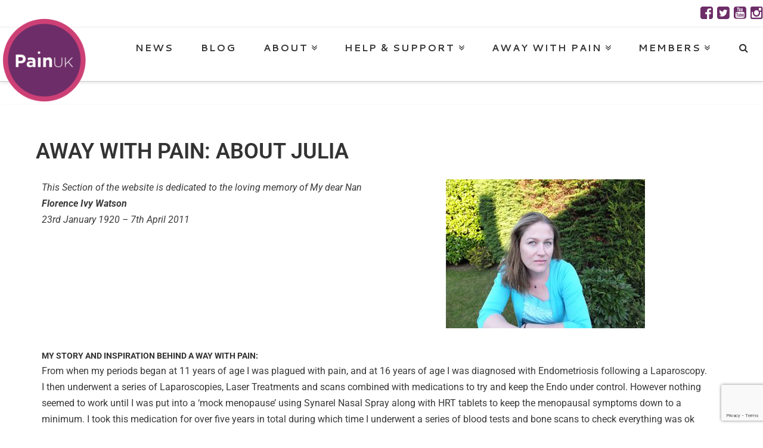

--- FILE ---
content_type: text/html; charset=UTF-8
request_url: https://painuk.org/awaywithpain-julia/
body_size: 22509
content:





<!DOCTYPE html>
<!--[if IE 9]><html class="no-js ie9" lang="en-GB"><![endif]-->
<!--[if gt IE 9]><!--><html class="no-js" lang="en-GB"><!--<![endif]-->

<head>
  <meta charset="UTF-8">
  <meta name="viewport" content="width=device-width, initial-scale=1.0">
  
  <link rel="profile" href="http://gmpg.org/xfn/11">
  <link rel="pingback" href="https://painuk.org/xmlrpc.php">
  <meta name='robots' content='index, follow, max-image-preview:large, max-snippet:-1, max-video-preview:-1' />

	<!-- This site is optimized with the Yoast SEO plugin v26.6 - https://yoast.com/wordpress/plugins/seo/ -->
	<title>Away with Pain: About Julia : Pain UK</title>
	<meta name="description" content="Julia&#039;s story and inspiration behind A Way With Pain: From when my periods began at 11 years of age I was plagued with pain, and at 16 years of age I was diagnosed with Endometriosis following a Laparoscopy. I then underwent a series of Laparoscopies, Laser Treatments and scans combined with medications to try and keep the Endo under control. However nothing seemed to work until I was put into a ‘mock menopause’ using Synarel Nasal Spray along with HRT tablets to keep the menopausal symptoms down to a minimum." />
	<link rel="canonical" href="https://painuk.org/awaywithpain-julia/" />
	<meta property="og:locale" content="en_GB" />
	<meta property="og:type" content="article" />
	<meta property="og:title" content="Away with Pain: About Julia : Pain UK" />
	<meta property="og:description" content="Julia&#039;s story and inspiration behind A Way With Pain: From when my periods began at 11 years of age I was plagued with pain, and at 16 years of age I was diagnosed with Endometriosis following a Laparoscopy. I then underwent a series of Laparoscopies, Laser Treatments and scans combined with medications to try and keep the Endo under control. However nothing seemed to work until I was put into a ‘mock menopause’ using Synarel Nasal Spray along with HRT tablets to keep the menopausal symptoms down to a minimum." />
	<meta property="og:url" content="https://painuk.org/awaywithpain-julia/" />
	<meta property="og:site_name" content="Pain UK" />
	<meta property="article:publisher" content="https://www.facebook.com/painuk.org" />
	<meta property="article:modified_time" content="2025-12-05T11:57:58+00:00" />
	<meta property="og:image" content="https://painuk.org/wp-content/uploads/2022/07/awaywithpain-julia.jpg" />
	<meta property="og:image:width" content="334" />
	<meta property="og:image:height" content="250" />
	<meta property="og:image:type" content="image/jpeg" />
	<meta name="twitter:label1" content="Estimated reading time" />
	<meta name="twitter:data1" content="11 minutes" />
	<script type="application/ld+json" class="yoast-schema-graph">{"@context":"https://schema.org","@graph":[{"@type":"Article","@id":"https://painuk.org/awaywithpain-julia/#article","isPartOf":{"@id":"https://painuk.org/awaywithpain-julia/"},"author":{"name":"admin","@id":"https://painuk.org/#/schema/person/87f666ba706be15fb37c1d989362313b"},"headline":"Away with Pain: About Julia","datePublished":"2022-07-22T10:32:35+00:00","dateModified":"2025-12-05T11:57:58+00:00","mainEntityOfPage":{"@id":"https://painuk.org/awaywithpain-julia/"},"wordCount":2251,"publisher":{"@id":"https://painuk.org/#organization"},"image":{"@id":"https://painuk.org/awaywithpain-julia/#primaryimage"},"thumbnailUrl":"https://painuk.org/wp-content/uploads/2022/07/awaywithpain-julia.jpg","inLanguage":"en-GB"},{"@type":"WebPage","@id":"https://painuk.org/awaywithpain-julia/","url":"https://painuk.org/awaywithpain-julia/","name":"Away with Pain: About Julia : Pain UK","isPartOf":{"@id":"https://painuk.org/#website"},"primaryImageOfPage":{"@id":"https://painuk.org/awaywithpain-julia/#primaryimage"},"image":{"@id":"https://painuk.org/awaywithpain-julia/#primaryimage"},"thumbnailUrl":"https://painuk.org/wp-content/uploads/2022/07/awaywithpain-julia.jpg","datePublished":"2022-07-22T10:32:35+00:00","dateModified":"2025-12-05T11:57:58+00:00","description":"Julia's story and inspiration behind A Way With Pain: From when my periods began at 11 years of age I was plagued with pain, and at 16 years of age I was diagnosed with Endometriosis following a Laparoscopy. I then underwent a series of Laparoscopies, Laser Treatments and scans combined with medications to try and keep the Endo under control. However nothing seemed to work until I was put into a ‘mock menopause’ using Synarel Nasal Spray along with HRT tablets to keep the menopausal symptoms down to a minimum.","breadcrumb":{"@id":"https://painuk.org/awaywithpain-julia/#breadcrumb"},"inLanguage":"en-GB","potentialAction":[{"@type":"ReadAction","target":["https://painuk.org/awaywithpain-julia/"]}]},{"@type":"ImageObject","inLanguage":"en-GB","@id":"https://painuk.org/awaywithpain-julia/#primaryimage","url":"https://painuk.org/wp-content/uploads/2022/07/awaywithpain-julia.jpg","contentUrl":"https://painuk.org/wp-content/uploads/2022/07/awaywithpain-julia.jpg","width":334,"height":250,"caption":"Julia (Away with Pain)"},{"@type":"BreadcrumbList","@id":"https://painuk.org/awaywithpain-julia/#breadcrumb","itemListElement":[{"@type":"ListItem","position":1,"name":"Home","item":"https://painuk.org/"},{"@type":"ListItem","position":2,"name":"Away with Pain: About Julia"}]},{"@type":"WebSite","@id":"https://painuk.org/#website","url":"https://painuk.org/","name":"Pain UK","description":"An alliance of charities providing a voice for people living in or with pain","publisher":{"@id":"https://painuk.org/#organization"},"potentialAction":[{"@type":"SearchAction","target":{"@type":"EntryPoint","urlTemplate":"https://painuk.org/?s={search_term_string}"},"query-input":{"@type":"PropertyValueSpecification","valueRequired":true,"valueName":"search_term_string"}}],"inLanguage":"en-GB"},{"@type":"Organization","@id":"https://painuk.org/#organization","name":"PAIN UK","url":"https://painuk.org/","logo":{"@type":"ImageObject","inLanguage":"en-GB","@id":"https://painuk.org/#/schema/logo/image/","url":"https://painuk.org/wp-content/uploads/2017/03/Pain-UK.png","contentUrl":"https://painuk.org/wp-content/uploads/2017/03/Pain-UK.png","width":696,"height":696,"caption":"PAIN UK"},"image":{"@id":"https://painuk.org/#/schema/logo/image/"},"sameAs":["https://www.facebook.com/painuk.org","https://x.com/Pain_UK","https://www.linkedin.com/company/4849866","http://www.youtube.com/user/painuktv"]},{"@type":"Person","@id":"https://painuk.org/#/schema/person/87f666ba706be15fb37c1d989362313b","name":"admin","image":{"@type":"ImageObject","inLanguage":"en-GB","@id":"https://painuk.org/#/schema/person/image/","url":"https://secure.gravatar.com/avatar/74524dd3a01ee0060b3fa2f4d58d26ae9d8cf0cce7d5dc97c71613ef01d0d4fe?s=96&d=mm&r=g","contentUrl":"https://secure.gravatar.com/avatar/74524dd3a01ee0060b3fa2f4d58d26ae9d8cf0cce7d5dc97c71613ef01d0d4fe?s=96&d=mm&r=g","caption":"admin"}}]}</script>
	<!-- / Yoast SEO plugin. -->


<link rel='dns-prefetch' href='//fonts.googleapis.com' />
<link rel="alternate" type="application/rss+xml" title="Pain UK &raquo; Feed" href="https://painuk.org/feed/" />
		<!-- This site uses the Google Analytics by MonsterInsights plugin v9.11.1 - Using Analytics tracking - https://www.monsterinsights.com/ -->
							<script src="//www.googletagmanager.com/gtag/js?id=G-HM5035SL6P"  data-cfasync="false" data-wpfc-render="false" type="text/javascript" async></script>
			<script data-cfasync="false" data-wpfc-render="false" type="text/javascript">
				var mi_version = '9.11.1';
				var mi_track_user = true;
				var mi_no_track_reason = '';
								var MonsterInsightsDefaultLocations = {"page_location":"https:\/\/painuk.org\/awaywithpain-julia\/"};
								if ( typeof MonsterInsightsPrivacyGuardFilter === 'function' ) {
					var MonsterInsightsLocations = (typeof MonsterInsightsExcludeQuery === 'object') ? MonsterInsightsPrivacyGuardFilter( MonsterInsightsExcludeQuery ) : MonsterInsightsPrivacyGuardFilter( MonsterInsightsDefaultLocations );
				} else {
					var MonsterInsightsLocations = (typeof MonsterInsightsExcludeQuery === 'object') ? MonsterInsightsExcludeQuery : MonsterInsightsDefaultLocations;
				}

								var disableStrs = [
										'ga-disable-G-HM5035SL6P',
									];

				/* Function to detect opted out users */
				function __gtagTrackerIsOptedOut() {
					for (var index = 0; index < disableStrs.length; index++) {
						if (document.cookie.indexOf(disableStrs[index] + '=true') > -1) {
							return true;
						}
					}

					return false;
				}

				/* Disable tracking if the opt-out cookie exists. */
				if (__gtagTrackerIsOptedOut()) {
					for (var index = 0; index < disableStrs.length; index++) {
						window[disableStrs[index]] = true;
					}
				}

				/* Opt-out function */
				function __gtagTrackerOptout() {
					for (var index = 0; index < disableStrs.length; index++) {
						document.cookie = disableStrs[index] + '=true; expires=Thu, 31 Dec 2099 23:59:59 UTC; path=/';
						window[disableStrs[index]] = true;
					}
				}

				if ('undefined' === typeof gaOptout) {
					function gaOptout() {
						__gtagTrackerOptout();
					}
				}
								window.dataLayer = window.dataLayer || [];

				window.MonsterInsightsDualTracker = {
					helpers: {},
					trackers: {},
				};
				if (mi_track_user) {
					function __gtagDataLayer() {
						dataLayer.push(arguments);
					}

					function __gtagTracker(type, name, parameters) {
						if (!parameters) {
							parameters = {};
						}

						if (parameters.send_to) {
							__gtagDataLayer.apply(null, arguments);
							return;
						}

						if (type === 'event') {
														parameters.send_to = monsterinsights_frontend.v4_id;
							var hookName = name;
							if (typeof parameters['event_category'] !== 'undefined') {
								hookName = parameters['event_category'] + ':' + name;
							}

							if (typeof MonsterInsightsDualTracker.trackers[hookName] !== 'undefined') {
								MonsterInsightsDualTracker.trackers[hookName](parameters);
							} else {
								__gtagDataLayer('event', name, parameters);
							}
							
						} else {
							__gtagDataLayer.apply(null, arguments);
						}
					}

					__gtagTracker('js', new Date());
					__gtagTracker('set', {
						'developer_id.dZGIzZG': true,
											});
					if ( MonsterInsightsLocations.page_location ) {
						__gtagTracker('set', MonsterInsightsLocations);
					}
										__gtagTracker('config', 'G-HM5035SL6P', {"forceSSL":"true","anonymize_ip":"true"} );
										window.gtag = __gtagTracker;										(function () {
						/* https://developers.google.com/analytics/devguides/collection/analyticsjs/ */
						/* ga and __gaTracker compatibility shim. */
						var noopfn = function () {
							return null;
						};
						var newtracker = function () {
							return new Tracker();
						};
						var Tracker = function () {
							return null;
						};
						var p = Tracker.prototype;
						p.get = noopfn;
						p.set = noopfn;
						p.send = function () {
							var args = Array.prototype.slice.call(arguments);
							args.unshift('send');
							__gaTracker.apply(null, args);
						};
						var __gaTracker = function () {
							var len = arguments.length;
							if (len === 0) {
								return;
							}
							var f = arguments[len - 1];
							if (typeof f !== 'object' || f === null || typeof f.hitCallback !== 'function') {
								if ('send' === arguments[0]) {
									var hitConverted, hitObject = false, action;
									if ('event' === arguments[1]) {
										if ('undefined' !== typeof arguments[3]) {
											hitObject = {
												'eventAction': arguments[3],
												'eventCategory': arguments[2],
												'eventLabel': arguments[4],
												'value': arguments[5] ? arguments[5] : 1,
											}
										}
									}
									if ('pageview' === arguments[1]) {
										if ('undefined' !== typeof arguments[2]) {
											hitObject = {
												'eventAction': 'page_view',
												'page_path': arguments[2],
											}
										}
									}
									if (typeof arguments[2] === 'object') {
										hitObject = arguments[2];
									}
									if (typeof arguments[5] === 'object') {
										Object.assign(hitObject, arguments[5]);
									}
									if ('undefined' !== typeof arguments[1].hitType) {
										hitObject = arguments[1];
										if ('pageview' === hitObject.hitType) {
											hitObject.eventAction = 'page_view';
										}
									}
									if (hitObject) {
										action = 'timing' === arguments[1].hitType ? 'timing_complete' : hitObject.eventAction;
										hitConverted = mapArgs(hitObject);
										__gtagTracker('event', action, hitConverted);
									}
								}
								return;
							}

							function mapArgs(args) {
								var arg, hit = {};
								var gaMap = {
									'eventCategory': 'event_category',
									'eventAction': 'event_action',
									'eventLabel': 'event_label',
									'eventValue': 'event_value',
									'nonInteraction': 'non_interaction',
									'timingCategory': 'event_category',
									'timingVar': 'name',
									'timingValue': 'value',
									'timingLabel': 'event_label',
									'page': 'page_path',
									'location': 'page_location',
									'title': 'page_title',
									'referrer' : 'page_referrer',
								};
								for (arg in args) {
																		if (!(!args.hasOwnProperty(arg) || !gaMap.hasOwnProperty(arg))) {
										hit[gaMap[arg]] = args[arg];
									} else {
										hit[arg] = args[arg];
									}
								}
								return hit;
							}

							try {
								f.hitCallback();
							} catch (ex) {
							}
						};
						__gaTracker.create = newtracker;
						__gaTracker.getByName = newtracker;
						__gaTracker.getAll = function () {
							return [];
						};
						__gaTracker.remove = noopfn;
						__gaTracker.loaded = true;
						window['__gaTracker'] = __gaTracker;
					})();
									} else {
										console.log("");
					(function () {
						function __gtagTracker() {
							return null;
						}

						window['__gtagTracker'] = __gtagTracker;
						window['gtag'] = __gtagTracker;
					})();
									}
			</script>
							<!-- / Google Analytics by MonsterInsights -->
		<style id='wp-img-auto-sizes-contain-inline-css' type='text/css'>
img:is([sizes=auto i],[sizes^="auto," i]){contain-intrinsic-size:3000px 1500px}
/*# sourceURL=wp-img-auto-sizes-contain-inline-css */
</style>
<link rel='stylesheet' id='wp-block-library-css' href='https://painuk.org/wp-includes/css/dist/block-library/style.min.css?ver=1358bfc2e8beedb91a0dddce2cb0f659' type='text/css' media='all' />
<style id='classic-theme-styles-inline-css' type='text/css'>
/*! This file is auto-generated */
.wp-block-button__link{color:#fff;background-color:#32373c;border-radius:9999px;box-shadow:none;text-decoration:none;padding:calc(.667em + 2px) calc(1.333em + 2px);font-size:1.125em}.wp-block-file__button{background:#32373c;color:#fff;text-decoration:none}
/*# sourceURL=/wp-includes/css/classic-themes.min.css */
</style>
<style id='global-styles-inline-css' type='text/css'>
:root{--wp--preset--aspect-ratio--square: 1;--wp--preset--aspect-ratio--4-3: 4/3;--wp--preset--aspect-ratio--3-4: 3/4;--wp--preset--aspect-ratio--3-2: 3/2;--wp--preset--aspect-ratio--2-3: 2/3;--wp--preset--aspect-ratio--16-9: 16/9;--wp--preset--aspect-ratio--9-16: 9/16;--wp--preset--color--black: #000000;--wp--preset--color--cyan-bluish-gray: #abb8c3;--wp--preset--color--white: #ffffff;--wp--preset--color--pale-pink: #f78da7;--wp--preset--color--vivid-red: #cf2e2e;--wp--preset--color--luminous-vivid-orange: #ff6900;--wp--preset--color--luminous-vivid-amber: #fcb900;--wp--preset--color--light-green-cyan: #7bdcb5;--wp--preset--color--vivid-green-cyan: #00d084;--wp--preset--color--pale-cyan-blue: #8ed1fc;--wp--preset--color--vivid-cyan-blue: #0693e3;--wp--preset--color--vivid-purple: #9b51e0;--wp--preset--gradient--vivid-cyan-blue-to-vivid-purple: linear-gradient(135deg,rgb(6,147,227) 0%,rgb(155,81,224) 100%);--wp--preset--gradient--light-green-cyan-to-vivid-green-cyan: linear-gradient(135deg,rgb(122,220,180) 0%,rgb(0,208,130) 100%);--wp--preset--gradient--luminous-vivid-amber-to-luminous-vivid-orange: linear-gradient(135deg,rgb(252,185,0) 0%,rgb(255,105,0) 100%);--wp--preset--gradient--luminous-vivid-orange-to-vivid-red: linear-gradient(135deg,rgb(255,105,0) 0%,rgb(207,46,46) 100%);--wp--preset--gradient--very-light-gray-to-cyan-bluish-gray: linear-gradient(135deg,rgb(238,238,238) 0%,rgb(169,184,195) 100%);--wp--preset--gradient--cool-to-warm-spectrum: linear-gradient(135deg,rgb(74,234,220) 0%,rgb(151,120,209) 20%,rgb(207,42,186) 40%,rgb(238,44,130) 60%,rgb(251,105,98) 80%,rgb(254,248,76) 100%);--wp--preset--gradient--blush-light-purple: linear-gradient(135deg,rgb(255,206,236) 0%,rgb(152,150,240) 100%);--wp--preset--gradient--blush-bordeaux: linear-gradient(135deg,rgb(254,205,165) 0%,rgb(254,45,45) 50%,rgb(107,0,62) 100%);--wp--preset--gradient--luminous-dusk: linear-gradient(135deg,rgb(255,203,112) 0%,rgb(199,81,192) 50%,rgb(65,88,208) 100%);--wp--preset--gradient--pale-ocean: linear-gradient(135deg,rgb(255,245,203) 0%,rgb(182,227,212) 50%,rgb(51,167,181) 100%);--wp--preset--gradient--electric-grass: linear-gradient(135deg,rgb(202,248,128) 0%,rgb(113,206,126) 100%);--wp--preset--gradient--midnight: linear-gradient(135deg,rgb(2,3,129) 0%,rgb(40,116,252) 100%);--wp--preset--font-size--small: 13px;--wp--preset--font-size--medium: 20px;--wp--preset--font-size--large: 36px;--wp--preset--font-size--x-large: 42px;--wp--preset--spacing--20: 0.44rem;--wp--preset--spacing--30: 0.67rem;--wp--preset--spacing--40: 1rem;--wp--preset--spacing--50: 1.5rem;--wp--preset--spacing--60: 2.25rem;--wp--preset--spacing--70: 3.38rem;--wp--preset--spacing--80: 5.06rem;--wp--preset--shadow--natural: 6px 6px 9px rgba(0, 0, 0, 0.2);--wp--preset--shadow--deep: 12px 12px 50px rgba(0, 0, 0, 0.4);--wp--preset--shadow--sharp: 6px 6px 0px rgba(0, 0, 0, 0.2);--wp--preset--shadow--outlined: 6px 6px 0px -3px rgb(255, 255, 255), 6px 6px rgb(0, 0, 0);--wp--preset--shadow--crisp: 6px 6px 0px rgb(0, 0, 0);}:where(.is-layout-flex){gap: 0.5em;}:where(.is-layout-grid){gap: 0.5em;}body .is-layout-flex{display: flex;}.is-layout-flex{flex-wrap: wrap;align-items: center;}.is-layout-flex > :is(*, div){margin: 0;}body .is-layout-grid{display: grid;}.is-layout-grid > :is(*, div){margin: 0;}:where(.wp-block-columns.is-layout-flex){gap: 2em;}:where(.wp-block-columns.is-layout-grid){gap: 2em;}:where(.wp-block-post-template.is-layout-flex){gap: 1.25em;}:where(.wp-block-post-template.is-layout-grid){gap: 1.25em;}.has-black-color{color: var(--wp--preset--color--black) !important;}.has-cyan-bluish-gray-color{color: var(--wp--preset--color--cyan-bluish-gray) !important;}.has-white-color{color: var(--wp--preset--color--white) !important;}.has-pale-pink-color{color: var(--wp--preset--color--pale-pink) !important;}.has-vivid-red-color{color: var(--wp--preset--color--vivid-red) !important;}.has-luminous-vivid-orange-color{color: var(--wp--preset--color--luminous-vivid-orange) !important;}.has-luminous-vivid-amber-color{color: var(--wp--preset--color--luminous-vivid-amber) !important;}.has-light-green-cyan-color{color: var(--wp--preset--color--light-green-cyan) !important;}.has-vivid-green-cyan-color{color: var(--wp--preset--color--vivid-green-cyan) !important;}.has-pale-cyan-blue-color{color: var(--wp--preset--color--pale-cyan-blue) !important;}.has-vivid-cyan-blue-color{color: var(--wp--preset--color--vivid-cyan-blue) !important;}.has-vivid-purple-color{color: var(--wp--preset--color--vivid-purple) !important;}.has-black-background-color{background-color: var(--wp--preset--color--black) !important;}.has-cyan-bluish-gray-background-color{background-color: var(--wp--preset--color--cyan-bluish-gray) !important;}.has-white-background-color{background-color: var(--wp--preset--color--white) !important;}.has-pale-pink-background-color{background-color: var(--wp--preset--color--pale-pink) !important;}.has-vivid-red-background-color{background-color: var(--wp--preset--color--vivid-red) !important;}.has-luminous-vivid-orange-background-color{background-color: var(--wp--preset--color--luminous-vivid-orange) !important;}.has-luminous-vivid-amber-background-color{background-color: var(--wp--preset--color--luminous-vivid-amber) !important;}.has-light-green-cyan-background-color{background-color: var(--wp--preset--color--light-green-cyan) !important;}.has-vivid-green-cyan-background-color{background-color: var(--wp--preset--color--vivid-green-cyan) !important;}.has-pale-cyan-blue-background-color{background-color: var(--wp--preset--color--pale-cyan-blue) !important;}.has-vivid-cyan-blue-background-color{background-color: var(--wp--preset--color--vivid-cyan-blue) !important;}.has-vivid-purple-background-color{background-color: var(--wp--preset--color--vivid-purple) !important;}.has-black-border-color{border-color: var(--wp--preset--color--black) !important;}.has-cyan-bluish-gray-border-color{border-color: var(--wp--preset--color--cyan-bluish-gray) !important;}.has-white-border-color{border-color: var(--wp--preset--color--white) !important;}.has-pale-pink-border-color{border-color: var(--wp--preset--color--pale-pink) !important;}.has-vivid-red-border-color{border-color: var(--wp--preset--color--vivid-red) !important;}.has-luminous-vivid-orange-border-color{border-color: var(--wp--preset--color--luminous-vivid-orange) !important;}.has-luminous-vivid-amber-border-color{border-color: var(--wp--preset--color--luminous-vivid-amber) !important;}.has-light-green-cyan-border-color{border-color: var(--wp--preset--color--light-green-cyan) !important;}.has-vivid-green-cyan-border-color{border-color: var(--wp--preset--color--vivid-green-cyan) !important;}.has-pale-cyan-blue-border-color{border-color: var(--wp--preset--color--pale-cyan-blue) !important;}.has-vivid-cyan-blue-border-color{border-color: var(--wp--preset--color--vivid-cyan-blue) !important;}.has-vivid-purple-border-color{border-color: var(--wp--preset--color--vivid-purple) !important;}.has-vivid-cyan-blue-to-vivid-purple-gradient-background{background: var(--wp--preset--gradient--vivid-cyan-blue-to-vivid-purple) !important;}.has-light-green-cyan-to-vivid-green-cyan-gradient-background{background: var(--wp--preset--gradient--light-green-cyan-to-vivid-green-cyan) !important;}.has-luminous-vivid-amber-to-luminous-vivid-orange-gradient-background{background: var(--wp--preset--gradient--luminous-vivid-amber-to-luminous-vivid-orange) !important;}.has-luminous-vivid-orange-to-vivid-red-gradient-background{background: var(--wp--preset--gradient--luminous-vivid-orange-to-vivid-red) !important;}.has-very-light-gray-to-cyan-bluish-gray-gradient-background{background: var(--wp--preset--gradient--very-light-gray-to-cyan-bluish-gray) !important;}.has-cool-to-warm-spectrum-gradient-background{background: var(--wp--preset--gradient--cool-to-warm-spectrum) !important;}.has-blush-light-purple-gradient-background{background: var(--wp--preset--gradient--blush-light-purple) !important;}.has-blush-bordeaux-gradient-background{background: var(--wp--preset--gradient--blush-bordeaux) !important;}.has-luminous-dusk-gradient-background{background: var(--wp--preset--gradient--luminous-dusk) !important;}.has-pale-ocean-gradient-background{background: var(--wp--preset--gradient--pale-ocean) !important;}.has-electric-grass-gradient-background{background: var(--wp--preset--gradient--electric-grass) !important;}.has-midnight-gradient-background{background: var(--wp--preset--gradient--midnight) !important;}.has-small-font-size{font-size: var(--wp--preset--font-size--small) !important;}.has-medium-font-size{font-size: var(--wp--preset--font-size--medium) !important;}.has-large-font-size{font-size: var(--wp--preset--font-size--large) !important;}.has-x-large-font-size{font-size: var(--wp--preset--font-size--x-large) !important;}
:where(.wp-block-post-template.is-layout-flex){gap: 1.25em;}:where(.wp-block-post-template.is-layout-grid){gap: 1.25em;}
:where(.wp-block-term-template.is-layout-flex){gap: 1.25em;}:where(.wp-block-term-template.is-layout-grid){gap: 1.25em;}
:where(.wp-block-columns.is-layout-flex){gap: 2em;}:where(.wp-block-columns.is-layout-grid){gap: 2em;}
:root :where(.wp-block-pullquote){font-size: 1.5em;line-height: 1.6;}
/*# sourceURL=global-styles-inline-css */
</style>
<link rel='stylesheet' id='awesome-admin-css' href='https://painuk.org/wp-content/plugins/tf-numbers-number-counter-animaton/assets/css/font-awesome.min.css?ver=1' type='text/css' media='all' />
<link rel='stylesheet' id='tf_numbers-style-css' href='https://painuk.org/wp-content/plugins/tf-numbers-number-counter-animaton/assets/css/style.css?ver=1' type='text/css' media='all' />
<link rel='stylesheet' id='x-stack-css' href='https://painuk.org/wp-content/themes/x/framework/css/site/stacks/integrity-light.css?ver=3.2.4' type='text/css' media='all' />
<link rel='stylesheet' id='x-child-css' href='https://painuk.org/wp-content/themes/x-child/style.css?ver=3.2.4' type='text/css' media='all' />
<link rel='stylesheet' id='x-font-custom-css' href='//fonts.googleapis.com/css?family=Cantarell%3A400%2C400italic%2C700%2C700italic%7CCantarell%3A700%7CCantarell%3A700%7CCantarell%3A700&#038;subset=latin%2Clatin-ext&#038;ver=3.2.4' type='text/css' media='all' />
<link rel='stylesheet' id='elementor-icons-css' href='https://painuk.org/wp-content/plugins/elementor/assets/lib/eicons/css/elementor-icons.min.css?ver=5.45.0' type='text/css' media='all' />
<link rel='stylesheet' id='elementor-frontend-css' href='https://painuk.org/wp-content/plugins/elementor/assets/css/frontend.min.css?ver=3.34.0' type='text/css' media='all' />
<link rel='stylesheet' id='elementor-post-1638-css' href='https://painuk.org/wp-content/uploads/elementor/css/post-1638.css?ver=1767720204' type='text/css' media='all' />
<link rel='stylesheet' id='widget-image-css' href='https://painuk.org/wp-content/plugins/elementor/assets/css/widget-image.min.css?ver=3.34.0' type='text/css' media='all' />
<link rel='stylesheet' id='elementor-post-2902-css' href='https://painuk.org/wp-content/uploads/elementor/css/post-2902.css?ver=1767727586' type='text/css' media='all' />
<link rel='stylesheet' id='elementor-gf-local-roboto-css' href='https://painuk.org/wp-content/uploads/elementor/google-fonts/css/roboto.css?ver=1743518539' type='text/css' media='all' />
<link rel='stylesheet' id='elementor-gf-local-robotoslab-css' href='https://painuk.org/wp-content/uploads/elementor/google-fonts/css/robotoslab.css?ver=1743518544' type='text/css' media='all' />
<script type="text/javascript" src="https://painuk.org/wp-content/plugins/google-analytics-for-wordpress/assets/js/frontend-gtag.min.js?ver=9.11.1" id="monsterinsights-frontend-script-js" async="async" data-wp-strategy="async"></script>
<script data-cfasync="false" data-wpfc-render="false" type="text/javascript" id='monsterinsights-frontend-script-js-extra'>/* <![CDATA[ */
var monsterinsights_frontend = {"js_events_tracking":"true","download_extensions":"doc,pdf,ppt,zip,xls,docx,pptx,xlsx","inbound_paths":"[]","home_url":"https:\/\/painuk.org","hash_tracking":"false","v4_id":"G-HM5035SL6P"};/* ]]> */
</script>
<script type="text/javascript" src="https://painuk.org/wp-includes/js/jquery/jquery.min.js?ver=3.7.1" id="jquery-core-js"></script>
<script type="text/javascript" src="https://painuk.org/wp-includes/js/jquery/jquery-migrate.min.js?ver=3.4.1" id="jquery-migrate-js"></script>
<script type="text/javascript" src="https://painuk.org/wp-content/plugins/tf-numbers-number-counter-animaton/assets/js/tf_numbers.js?ver=1" id="tf_numbers-js"></script>
<script type="text/javascript" src="https://painuk.org/wp-content/themes/x/framework/js/dist/site/x-head.min.js?ver=3.2.4" id="x-site-head-js"></script>
<script type="text/javascript" src="https://painuk.org/wp-content/plugins/x-shortcodes/js/dist/site/x-shortcodes-head.min.js?ver=3.0.5" id="x-shortcodes-site-head-js"></script>
<meta property="og:site_name" content="Pain UK"><meta property="og:title" content="Away with Pain: About Julia"><meta property="og:description" content="This Section of the website is dedicated to the loving memory of My dear NanFlorence Ivy Watson23rd January 1920 – 7th April 2011 My story and inspiration behind a way with pain: From when my&hellip;"><meta property="og:image" content="https://pain.doivedesigns.co.uk/wp-content/uploads/2018/02/purple-people.jpg"><meta property="og:url" content="https://painuk.org/awaywithpain-julia/"><meta property="og:type" content="article"><link rel="shortcut icon" href="//pain.doivedesigns.co.uk/favicon.ico"><link rel="apple-touch-icon-precomposed" href="//pain.doivedesigns.co.uk/wp-content/uploads/2018/02/Pain-UK-transparent-1.png"><meta name="msapplication-TileColor" content="#ffffff"><meta name="msapplication-TileImage" content="//pain.doivedesigns.co.uk/wp-content/uploads/2018/02/Pain-UK-transparent-1.png"><meta name="generator" content="Elementor 3.34.0; features: additional_custom_breakpoints; settings: css_print_method-external, google_font-enabled, font_display-auto">
<meta property="fb:app_id" content="691708397593510">			<style>
				.e-con.e-parent:nth-of-type(n+4):not(.e-lazyloaded):not(.e-no-lazyload),
				.e-con.e-parent:nth-of-type(n+4):not(.e-lazyloaded):not(.e-no-lazyload) * {
					background-image: none !important;
				}
				@media screen and (max-height: 1024px) {
					.e-con.e-parent:nth-of-type(n+3):not(.e-lazyloaded):not(.e-no-lazyload),
					.e-con.e-parent:nth-of-type(n+3):not(.e-lazyloaded):not(.e-no-lazyload) * {
						background-image: none !important;
					}
				}
				@media screen and (max-height: 640px) {
					.e-con.e-parent:nth-of-type(n+2):not(.e-lazyloaded):not(.e-no-lazyload),
					.e-con.e-parent:nth-of-type(n+2):not(.e-lazyloaded):not(.e-no-lazyload) * {
						background-image: none !important;
					}
				}
			</style>
					<style type="text/css" id="wp-custom-css">
			footer.x-colophon.top .x-column .widget:first-child {
  text-align: center;
}
		</style>
		<style id="x-customizer-css-output" type="text/css">a,h1 a:hover,h2 a:hover,h3 a:hover,h4 a:hover,h5 a:hover,h6 a:hover,.x-topbar .p-info a:hover,.x-breadcrumb-wrap a:hover,.widget ul li a:hover,.widget ol li a:hover,.widget.widget_text ul li a,.widget.widget_text ol li a,.widget_nav_menu .current-menu-item > a,.x-widgetbar .widget ul li a:hover,.x-accordion-heading .x-accordion-toggle:hover,.x-comment-author a:hover,.x-comment-time:hover{color:#6d2d68;}a:hover,.widget.widget_text ul li a:hover,.widget.widget_text ol li a:hover,.x-twitter-widget ul li a:hover,.x-recent-posts a:hover .h-recent-posts{color:#cc3f75;}.rev_slider_wrapper,a.x-img-thumbnail:hover,.x-slider-container.below,.page-template-template-blank-3-php .x-slider-container.above,.page-template-template-blank-6-php .x-slider-container.above{border-color:#6d2d68;}.entry-thumb:before,.pagination span.current,.flex-direction-nav a,.flex-control-nav a:hover,.flex-control-nav a.flex-active,.mejs-time-current,.x-dropcap,.x-skill-bar .bar,.x-pricing-column.featured h2,.h-comments-title small,.x-entry-share .x-share:hover,.x-highlight,.x-recent-posts .x-recent-posts-img,.x-recent-posts .x-recent-posts-img:before{background-color:#6d2d68;}.x-recent-posts a:hover .x-recent-posts-img{background-color:#cc3f75;}.x-nav-tabs > .active > a,.x-nav-tabs > .active > a:hover{box-shadow:inset 0 3px 0 0 #6d2d68;}.x-main{width:69.536945%;}.x-sidebar{width:25.536945%;}.x-topbar .p-info,.x-topbar .p-info a,.x-navbar .desktop .x-nav > li > a,.x-navbar .desktop .sub-menu a,.x-navbar .mobile .x-nav li > a,.x-breadcrumb-wrap a,.x-breadcrumbs .delimiter{color:#333333;}.x-navbar .desktop .x-nav > li > a:hover,.x-navbar .desktop .x-nav > .x-active > a,.x-navbar .desktop .x-nav > .current-menu-item > a,.x-navbar .desktop .sub-menu a:hover,.x-navbar .desktop .sub-menu .x-active > a,.x-navbar .desktop .sub-menu .current-menu-item > a,.x-navbar .desktop .x-nav .x-megamenu > .sub-menu > li > a,.x-navbar .mobile .x-nav li > a:hover,.x-navbar .mobile .x-nav .x-active > a,.x-navbar .mobile .x-nav .current-menu-item > a{color:#ff78e4;}.x-navbar .desktop .x-nav > li > a:hover,.x-navbar .desktop .x-nav > .x-active > a,.x-navbar .desktop .x-nav > .current-menu-item > a{box-shadow:inset 0 4px 0 0 #6d2d68;}.x-navbar .desktop .x-nav > li > a{height:90px;padding-top:26px;}.x-navbar .desktop .x-nav > li ul{top:75px;;}.x-comment-author,.x-comment-time,.comment-form-author label,.comment-form-email label,.comment-form-url label,.comment-form-rating label,.comment-form-comment label,.widget_calendar #wp-calendar caption,.widget.widget_rss li .rsswidget{font-family:Cantarell;font-weight:700;text-transform:uppercase;}.p-landmark-sub,.p-meta,input,button,select,textarea{font-family:Cantarell;}.x-brand,.x-brand:hover{color:#ff78e4;}.widget ul li a,.widget ol li a,.x-comment-time{color:#333333;}.widget_text ol li a,.widget_text ul li a{color:#6d2d68;}.widget_text ol li a:hover,.widget_text ul li a:hover{color:#cc3f75;}.comment-form-author label,.comment-form-email label,.comment-form-url label,.comment-form-rating label,.comment-form-comment label,.widget_calendar #wp-calendar th,.p-landmark-sub strong,.widget_tag_cloud .tagcloud a:hover,.widget_tag_cloud .tagcloud a:active,.entry-footer a:hover,.entry-footer a:active,.x-breadcrumbs .current,.x-comment-author,.x-comment-author a{color:#333333;}.widget_calendar #wp-calendar th{border-color:#333333;}.h-feature-headline span i{background-color:#333333;}@media (max-width:979px){.x-widgetbar{left:0;right:0;}}body{font-size:14px;font-style:normal;font-weight:400;color:#333333;background-color:#ffffff;}a:focus,select:focus,input[type="file"]:focus,input[type="radio"]:focus,input[type="submit"]:focus,input[type="checkbox"]:focus{outline:thin dotted #333;outline:5px auto #6d2d68;outline-offset:-1px;}h1,h2,h3,h4,h5,h6,.h1,.h2,.h3,.h4,.h5,.h6{font-style:normal;font-weight:700;letter-spacing:0px;text-transform:uppercase;}.w-h{font-weight:700 !important;}.x-container.width{width:100%;}.x-container.max{max-width:1400px;}.x-main.full{float:none;display:block;width:auto;}@media (max-width:979px){.x-main.full,.x-main.left,.x-main.right,.x-sidebar.left,.x-sidebar.right{float:none;display:block;width:auto !important;}}.entry-header,.entry-content{font-size:14px;}.x-brand{font-style:normal;font-weight:700;letter-spacing:-3px;text-transform:uppercase;}.x-brand img{width:150px;}body,input,button,select,textarea{font-family:"Cantarell","Helvetica Neue",Helvetica,sans-serif;}h1,h2,h3,h4,h5,h6,.h1,.h2,.h3,.h4,.h5,.h6{font-family:"Cantarell","Helvetica Neue",Helvetica,sans-serif;}.x-brand{font-family:"Cantarell","Helvetica Neue",Helvetica,sans-serif;}.x-navbar .x-nav > li > a{font-family:"Cantarell","Helvetica Neue",Helvetica,sans-serif;}h1,h2,h3,h4,h5,h6,.h1,.h2,.h3,.h4,.h5,.h6,h1 a,h2 a,h3 a,h4 a,h5 a,h6 a,.h1 a,.h2 a,.h3 a,.h4 a,.h5 a,.h6 a,blockquote{color:#333333;}.cfc-h-tx{color:#333333 !important;}.cfc-h-bd{border-color:#333333 !important;}.cfc-h-bg{background-color:#333333 !important;}.cfc-b-tx{color:#333333 !important;}.cfc-b-bd{border-color:#333333 !important;}.cfc-b-bg{background-color:#333333 !important;}.x-navbar{font-size:16px;}body.x-navbar-fixed-top-active .x-navbar-wrap{height:90px;}.x-navbar-inner{min-height:90px;}.x-brand{font-size:36px;font-size:3.6rem;}.x-navbar .x-brand{margin-top:-20px;}.x-navbar .x-nav-wrap .x-nav > li > a{font-style:normal;font-weight:700;text-transform:uppercase;}.x-btn-navbar{margin-top:14px;;}.x-btn-navbar,.x-btn-navbar.collapsed{font-size:21px;}@media (max-width:979px){body.x-navbar-fixed-top-active .x-navbar-wrap{height:auto;}}.x-btn,.button,[type="submit"]{color:#333333;border-color:#333333;background-color:#000000;}.x-btn:hover,.button:hover,[type="submit"]:hover{color:#0a0a0a;border-color:#ff78e4;background-color:#8fc42d;}.x-btn.x-btn-real,.x-btn.x-btn-real:hover{margin-bottom:0.25em;text-shadow:0 0.075em 0.075em rgba(0,0,0,0.65);}.x-btn.x-btn-real{box-shadow:0 0.25em 0 0 #8fc42d,0 4px 9px rgba(0,0,0,0.75);}.x-btn.x-btn-real:hover{box-shadow:0 0.25em 0 0 #000000,0 4px 9px rgba(0,0,0,0.75);}.x-btn.x-btn-flat,.x-btn.x-btn-flat:hover{margin-bottom:0;text-shadow:0 0.075em 0.075em rgba(0,0,0,0.65);box-shadow:none;}.x-btn.x-btn-transparent,.x-btn.x-btn-transparent:hover{margin-bottom:0;border-width:3px;text-shadow:none;text-transform:uppercase;background-color:transparent;box-shadow:none;}.x-btn,.x-btn:hover,.button,.button:hover,[type="submit"],[type="submit"]:hover{border-width:3px;text-transform:uppercase;background-color:transparent;}.x-btn,.button,[type="submit"]{border-radius:100em;}.x-subscribe-form{position:relative;}.x-subscribe-form h1{font-size:1.75em;margin:0 0 0.5em;}.x-subscribe-form label{margin:0 0 0.375em;font-size:0.85em;line-height:1;}.x-subscribe-form label > span{position:relative;}.x-subscribe-form label .required{position:absolute;top:-0.1em;font-size:1.5em;}.x-subscribe-form input[type="text"],.x-subscribe-form input[type="email"]{width:100%;margin-bottom:1.25em;font-size:inherit;}.x-subscribe-form input[type="submit"]{display:inline-block;width:100%;margin-top:0.25em;font-size:inherit;}.x-subscribe-form input[type="submit"]:focus{outline:0;}.x-subscribe-form .x-subscribe-form-alert-wrap{margin-top:1.25em;font-size:inherit;}html.x-smooth-scroll{overflow-x:hidden !important;overflow-y:auto !important;}html.x-smooth-scroll .nicescroll-rails{display:none !important;}</style>
    <style id="x-customizer-css-custom" type="text/css">
      .text-white h2,
.text-white p,
.text-white .x-btn {
  color: #fff;
}
.text-white .x-btn {
  border-color: #fff;
}
.text-white .x-btn:hover {
  opacity: 0.75;
}
h1, .h1 {
font-size: 36px  !important;
}
h2, .h2 {
font-size: 36px  !important;
}
.full h2{
font-size: 22px !important;
}
 h3, h4, h5, h6, .h3, .h4, .h5, .h6 {
font-size: 14px  !important;
}
h7 {
font-size: 20px  !important;
}
.entry-thumb img {
   max-width: 800px;
   height: 400px;
}
.x-topbar{z-index:998}
.x-counter .text-below, .x-counter .text-above{
font-size: 3em; 
color: #8c34af;
text-transform:none;
display:inline !important;
}
.x-counter *{
display:inline;
letter-spacing: initial !important;
}
.x-counter .number-wrap,.x-counter .text-above, .x-counter .text-below {display: inline !important}
.x-btn, .x-btn:hover, .button, .button:hover, [type="submit"], [type="submit"]:hover {
    text-transform: uppercase;
    background-color: #8c34af;
    color: #fff;
    border: 0 solid #fff;
    font-weight: bold;
}
.x-column:nth-child(2n+2)  .x-btn{
    background-color: #de4ecc;
}
.x-brand img {
    width: 150px;
    float: left;
    position: absolute;
}
.x-column{margin-bottom:10px}
.offset{padding-top:0}
.stat .number{font-size: 70px;color:#de4ecc;font-weight:bold}

@media only screen and (max-width: 1100px) and (min-width: 0px){
.x-brand img {
    width: 130px;
}
.x-container.width {
    width: 92%;
}
.x-navbar .desktop .x-nav>li>a {
    padding-left: 1em;
    padding-right: 1em;
}.x-navbar .x-nav-wrap .x-nav > li > a {
    background-color: #fff;
}
}
@media only screen and (max-width: 850px) and (min-width: 0px){
  h2, .h2 {
      font-size: 26px !important;
  }
  .x-counter .text-below, .x-counter 
  .text-above{font-size:2em}
  .x-counter .number-wrap {
    font-size: 2.25em;
  }
  .hometext {
     text-align: left; 
  }
  .x-block-grid.two-up > li {
     width: 98.75%;
     padding: 1.25%;
  }
}
@media only screen and (max-width: 350px) and (min-width: 0px){
.x-topbar {
    display: none;
}
.x-container p,.x-container h2{
     text-align: left !important;
  }
}    </style>

  </head>

<body class="wp-singular page-template page-template-template-layout-content-sidebar page-template-template-layout-content-sidebar-php page page-id-2902 page-parent wp-theme-x wp-child-theme-x-child x-integrity x-integrity-light x-navbar-fixed-top-active x-full-width-layout-active x-full-width-active elementor-default elementor-kit-1638 elementor-page elementor-page-2902 x-v3_2_4 x-child-theme-active x-shortcodes-v3_0_5">

  
    <div id="fb-root"></div>

    <script>
      window.fbAsyncInit = function() {
        FB.init({
          appId   : '691708397593510',
          xfbml   : true,
          version : 'v2.1'
        });
      };

      (function(d, s, id){
         var js, fjs = d.getElementsByTagName(s)[0];
         if (d.getElementById(id)) {return;}
         js = d.createElement(s); js.id = id;
         js.src = "//connect.facebook.net/en_US/sdk.js";
         fjs.parentNode.insertBefore(js, fjs);
       }(document, 'script', 'facebook-jssdk'));
    </script>

  
  <div id="top" class="site">

  
  

  <header class="masthead masthead-inline" role="banner">
    

  <div class="x-topbar">
    <div class="x-topbar-inner x-container max width">
            <div class="x-social-global"><a href="https://www.facebook.com/painuk.org" class="facebook" title="Facebook" target="_blank"><i class="x-icon-facebook-square"></i></a><a href="https://x.com/Pain_UK" class="twitter" title="Twitter" target="_blank"><i class="x-icon-twitter-square"></i></a><a href="http://www.youtube.com/user/painuktv" class="youtube" title="YouTube" target="_blank"><i class="x-icon-youtube-square"></i></a><a href="https://www.instagram.com/painukcio" class="instagram" title="Instagram" target="_blank"><i class="x-icon-instagram"></i></a></div>    </div>
  </div>

    

  <div class="x-navbar-wrap">
    <div class="x-navbar">
      <div class="x-navbar-inner">
        <div class="x-container max width">
          

<a href="https://painuk.org/" class="x-brand img" title="An alliance of charities providing a voice for people living in or with pain">
  <img src="//pain.doivedesigns.co.uk/wp-content/uploads/2018/02/Pain-UK-transparent-1.png" alt="An alliance of charities providing a voice for people living in or with pain"></a>          
<a href="#" class="x-btn-navbar collapsed" data-toggle="collapse" data-target=".x-nav-wrap.mobile">
  <i class="x-icon-bars"></i>
  <span class="visually-hidden">Navigation</span>
</a>

<nav class="x-nav-wrap desktop" role="navigation">
  <ul id="menu-active-header-menu" class="x-nav"><li id="menu-item-1922" class="menu-item menu-item-type-taxonomy menu-item-object-category menu-item-1922 tax-item tax-item-58"><a href="https://painuk.org/blog/category/news/"><span>News</span></a></li>
<li id="menu-item-1921" class="menu-item menu-item-type-taxonomy menu-item-object-category menu-item-1921 tax-item tax-item-57"><a href="https://painuk.org/blog/category/blog/"><span>Blog</span></a></li>
<li id="menu-item-3251" class="menu-item menu-item-type-custom menu-item-object-custom menu-item-has-children menu-item-3251"><a><span>About</span></a>
<ul class="sub-menu">
	<li id="menu-item-405" class="menu-item menu-item-type-post_type menu-item-object-page menu-item-405"><a href="https://painuk.org/vision-mission-goals/"><span>Our Strategic Plan 2022-2026</span></a></li>
	<li id="menu-item-1569" class="menu-item menu-item-type-post_type menu-item-object-page menu-item-1569"><a href="https://painuk.org/annual-general-meeting/"><span>Annual General Meeting</span></a></li>
	<li id="menu-item-937" class="menu-item menu-item-type-post_type menu-item-object-page menu-item-937"><a href="https://painuk.org/annual-reports/"><span>Annual Reports</span></a></li>
	<li id="menu-item-871" class="menu-item menu-item-type-post_type menu-item-object-page menu-item-871"><a href="https://painuk.org/call-to-action/"><span>Call to Action</span></a></li>
	<li id="menu-item-989" class="menu-item menu-item-type-post_type menu-item-object-page menu-item-989"><a href="https://painuk.org/pain-charter/"><span>Pain Charter</span></a></li>
	<li id="menu-item-130" class="menu-item menu-item-type-post_type menu-item-object-page menu-item-130"><a href="https://painuk.org/meet-the-team/"><span>Meet the Pain UK Trustees</span></a></li>
	<li id="menu-item-760" class="menu-item menu-item-type-post_type menu-item-object-page menu-item-has-children menu-item-760"><a href="https://painuk.org/join-our-team/"><span>Join our Team</span></a>
	<ul class="sub-menu">
		<li id="menu-item-988" class="menu-item menu-item-type-post_type menu-item-object-page menu-item-988"><a href="https://painuk.org/join-our-team/fundraising/"><span>Fundraising Volunteer</span></a></li>
	</ul>
</li>
</ul>
</li>
<li id="menu-item-3254" class="menu-item menu-item-type-custom menu-item-object-custom menu-item-has-children menu-item-3254"><a><span>Help &#038; Support</span></a>
<ul class="sub-menu">
	<li id="menu-item-85" class="menu-item menu-item-type-post_type menu-item-object-page menu-item-has-children menu-item-85"><a href="https://painuk.org/help-and-support/"><span>Help &#038; Support</span></a>
	<ul class="sub-menu">
		<li id="menu-item-4638" class="menu-item menu-item-type-post_type menu-item-object-page menu-item-4638"><a href="https://painuk.org/help-and-support-for-pancreatitis/"><span>Pancreatitis information (archived from PSN)</span></a></li>
	</ul>
</li>
	<li id="menu-item-4020" class="menu-item menu-item-type-post_type menu-item-object-page menu-item-4020"><a href="https://painuk.org/faq/"><span>FAQs</span></a></li>
	<li id="menu-item-1724" class="menu-item menu-item-type-post_type menu-item-object-page menu-item-1724"><a href="https://painuk.org/help-and-support/support-groups/"><span>Support Groups</span></a></li>
	<li id="menu-item-1135" class="menu-item menu-item-type-post_type menu-item-object-page menu-item-1135"><a href="https://painuk.org/donate/"><span>Donate</span></a></li>
</ul>
</li>
<li id="menu-item-3252" class="menu-item menu-item-type-custom menu-item-object-custom current-menu-ancestor current-menu-parent menu-item-has-children menu-item-3252"><a><span>Away with Pain</span></a>
<ul class="sub-menu">
	<li id="menu-item-2928" class="menu-item menu-item-type-post_type menu-item-object-page current-menu-item page_item page-item-2902 current_page_item menu-item-2928"><a href="https://painuk.org/awaywithpain-julia/" aria-current="page"><span>About Julia</span></a></li>
	<li id="menu-item-2933" class="menu-item menu-item-type-post_type menu-item-object-page menu-item-2933"><a href="https://painuk.org/awaywithpain-julia/awaywithpain-parents-story/"><span>A Parent’s Story</span></a></li>
	<li id="menu-item-2931" class="menu-item menu-item-type-post_type menu-item-object-page menu-item-2931"><a href="https://painuk.org/awaywithpain-julia/psychology-of-pain/"><span>Psychology of Pain</span></a></li>
	<li id="menu-item-2932" class="menu-item menu-item-type-post_type menu-item-object-page menu-item-2932"><a href="https://painuk.org/awaywithpain-julia/awaywithpain-chronic-pain-and-physiotherapy/"><span>Chronic Pain and Physiotherapy</span></a></li>
	<li id="menu-item-2930" class="menu-item menu-item-type-post_type menu-item-object-page menu-item-2930"><a href="https://painuk.org/awaywithpain-julia/away-with-pain-who-can-help-when-your-gp-cant/"><span>Who can help when your GP can’t?</span></a></li>
	<li id="menu-item-2929" class="menu-item menu-item-type-post_type menu-item-object-page menu-item-2929"><a href="https://painuk.org/awaywithpain-julia/5-easy-ways-to-beat-pain/"><span>5 Easy Ways to Beat Pain</span></a></li>
	<li id="menu-item-2927" class="menu-item menu-item-type-post_type menu-item-object-page menu-item-2927"><a href="https://painuk.org/awaywithpain-from-conventional-to-pioneering/"><span>From conventional to PIONEERING</span></a></li>
</ul>
</li>
<li id="menu-item-3253" class="menu-item menu-item-type-custom menu-item-object-custom menu-item-has-children menu-item-3253"><a><span>Members</span></a>
<ul class="sub-menu">
	<li id="menu-item-86" class="menu-item menu-item-type-post_type menu-item-object-page menu-item-86"><a href="https://painuk.org/members/"><span>Members</span></a></li>
	<li id="menu-item-860" class="menu-item menu-item-type-post_type menu-item-object-page menu-item-860"><a href="https://painuk.org/members/join/"><span>Join: Individuals</span></a></li>
	<li id="menu-item-2096" class="menu-item menu-item-type-post_type menu-item-object-page menu-item-has-children menu-item-2096"><a href="https://painuk.org/members/charity-join/"><span>Join: Charities</span></a>
	<ul class="sub-menu">
		<li id="menu-item-2073" class="menu-item menu-item-type-post_type menu-item-object-page menu-item-2073"><a href="https://painuk.org/members/charity-application/"><span>Charity Sign Up Form</span></a></li>
	</ul>
</li>
	<li id="menu-item-506" class="menu-item menu-item-type-post_type menu-item-object-page menu-item-506"><a href="https://painuk.org/members/charities/"><span>Current Member Charities</span></a></li>
</ul>
</li>
<li class="menu-item x-menu-item x-menu-item-search"><a href="#" class="x-btn-navbar-search"><span><i class="x-icon x-icon-search"></i><span class="x-hidden-desktop"> Search</span></span></a></li></ul></nav>

<div class="x-nav-wrap mobile collapse">
  <ul id="menu-active-header-menu-1" class="x-nav"><li class="menu-item menu-item-type-taxonomy menu-item-object-category menu-item-1922 tax-item tax-item-58"><a href="https://painuk.org/blog/category/news/"><span>News</span></a></li>
<li class="menu-item menu-item-type-taxonomy menu-item-object-category menu-item-1921 tax-item tax-item-57"><a href="https://painuk.org/blog/category/blog/"><span>Blog</span></a></li>
<li class="menu-item menu-item-type-custom menu-item-object-custom menu-item-has-children menu-item-3251"><a><span>About</span></a>
<ul class="sub-menu">
	<li class="menu-item menu-item-type-post_type menu-item-object-page menu-item-405"><a href="https://painuk.org/vision-mission-goals/"><span>Our Strategic Plan 2022-2026</span></a></li>
	<li class="menu-item menu-item-type-post_type menu-item-object-page menu-item-1569"><a href="https://painuk.org/annual-general-meeting/"><span>Annual General Meeting</span></a></li>
	<li class="menu-item menu-item-type-post_type menu-item-object-page menu-item-937"><a href="https://painuk.org/annual-reports/"><span>Annual Reports</span></a></li>
	<li class="menu-item menu-item-type-post_type menu-item-object-page menu-item-871"><a href="https://painuk.org/call-to-action/"><span>Call to Action</span></a></li>
	<li class="menu-item menu-item-type-post_type menu-item-object-page menu-item-989"><a href="https://painuk.org/pain-charter/"><span>Pain Charter</span></a></li>
	<li class="menu-item menu-item-type-post_type menu-item-object-page menu-item-130"><a href="https://painuk.org/meet-the-team/"><span>Meet the Pain UK Trustees</span></a></li>
	<li class="menu-item menu-item-type-post_type menu-item-object-page menu-item-has-children menu-item-760"><a href="https://painuk.org/join-our-team/"><span>Join our Team</span></a>
	<ul class="sub-menu">
		<li class="menu-item menu-item-type-post_type menu-item-object-page menu-item-988"><a href="https://painuk.org/join-our-team/fundraising/"><span>Fundraising Volunteer</span></a></li>
	</ul>
</li>
</ul>
</li>
<li class="menu-item menu-item-type-custom menu-item-object-custom menu-item-has-children menu-item-3254"><a><span>Help &#038; Support</span></a>
<ul class="sub-menu">
	<li class="menu-item menu-item-type-post_type menu-item-object-page menu-item-has-children menu-item-85"><a href="https://painuk.org/help-and-support/"><span>Help &#038; Support</span></a>
	<ul class="sub-menu">
		<li class="menu-item menu-item-type-post_type menu-item-object-page menu-item-4638"><a href="https://painuk.org/help-and-support-for-pancreatitis/"><span>Pancreatitis information (archived from PSN)</span></a></li>
	</ul>
</li>
	<li class="menu-item menu-item-type-post_type menu-item-object-page menu-item-4020"><a href="https://painuk.org/faq/"><span>FAQs</span></a></li>
	<li class="menu-item menu-item-type-post_type menu-item-object-page menu-item-1724"><a href="https://painuk.org/help-and-support/support-groups/"><span>Support Groups</span></a></li>
	<li class="menu-item menu-item-type-post_type menu-item-object-page menu-item-1135"><a href="https://painuk.org/donate/"><span>Donate</span></a></li>
</ul>
</li>
<li class="menu-item menu-item-type-custom menu-item-object-custom current-menu-ancestor current-menu-parent menu-item-has-children menu-item-3252"><a><span>Away with Pain</span></a>
<ul class="sub-menu">
	<li class="menu-item menu-item-type-post_type menu-item-object-page current-menu-item page_item page-item-2902 current_page_item menu-item-2928"><a href="https://painuk.org/awaywithpain-julia/" aria-current="page"><span>About Julia</span></a></li>
	<li class="menu-item menu-item-type-post_type menu-item-object-page menu-item-2933"><a href="https://painuk.org/awaywithpain-julia/awaywithpain-parents-story/"><span>A Parent’s Story</span></a></li>
	<li class="menu-item menu-item-type-post_type menu-item-object-page menu-item-2931"><a href="https://painuk.org/awaywithpain-julia/psychology-of-pain/"><span>Psychology of Pain</span></a></li>
	<li class="menu-item menu-item-type-post_type menu-item-object-page menu-item-2932"><a href="https://painuk.org/awaywithpain-julia/awaywithpain-chronic-pain-and-physiotherapy/"><span>Chronic Pain and Physiotherapy</span></a></li>
	<li class="menu-item menu-item-type-post_type menu-item-object-page menu-item-2930"><a href="https://painuk.org/awaywithpain-julia/away-with-pain-who-can-help-when-your-gp-cant/"><span>Who can help when your GP can’t?</span></a></li>
	<li class="menu-item menu-item-type-post_type menu-item-object-page menu-item-2929"><a href="https://painuk.org/awaywithpain-julia/5-easy-ways-to-beat-pain/"><span>5 Easy Ways to Beat Pain</span></a></li>
	<li class="menu-item menu-item-type-post_type menu-item-object-page menu-item-2927"><a href="https://painuk.org/awaywithpain-from-conventional-to-pioneering/"><span>From conventional to PIONEERING</span></a></li>
</ul>
</li>
<li class="menu-item menu-item-type-custom menu-item-object-custom menu-item-has-children menu-item-3253"><a><span>Members</span></a>
<ul class="sub-menu">
	<li class="menu-item menu-item-type-post_type menu-item-object-page menu-item-86"><a href="https://painuk.org/members/"><span>Members</span></a></li>
	<li class="menu-item menu-item-type-post_type menu-item-object-page menu-item-860"><a href="https://painuk.org/members/join/"><span>Join: Individuals</span></a></li>
	<li class="menu-item menu-item-type-post_type menu-item-object-page menu-item-has-children menu-item-2096"><a href="https://painuk.org/members/charity-join/"><span>Join: Charities</span></a>
	<ul class="sub-menu">
		<li class="menu-item menu-item-type-post_type menu-item-object-page menu-item-2073"><a href="https://painuk.org/members/charity-application/"><span>Charity Sign Up Form</span></a></li>
	</ul>
</li>
	<li class="menu-item menu-item-type-post_type menu-item-object-page menu-item-506"><a href="https://painuk.org/members/charities/"><span>Current Member Charities</span></a></li>
</ul>
</li>
<li class="menu-item x-menu-item x-menu-item-search"><a href="#" class="x-btn-navbar-search"><span><i class="x-icon x-icon-search"></i><span class="x-hidden-desktop"> Search</span></span></a></li></ul></div>        </div>
      </div>
    </div>
  </div>

    
    </header>

  
  

  <div class="x-container max width offset">
    <div class="x-main full" role="main">

              
<article id="post-2902" class="post-2902 page type-page status-publish hentry no-post-thumbnail">
  <div class="entry-featured">
      </div>
  <div class="entry-wrap">
                <header class="entry-header">
        <h1 class="entry-title">Away with Pain: About Julia</h1>
      </header>
              


<div class="entry-content content">


  		<div data-elementor-type="wp-page" data-elementor-id="2902" class="elementor elementor-2902">
						<section class="elementor-section elementor-top-section elementor-element elementor-element-92fa026 elementor-section-boxed elementor-section-height-default elementor-section-height-default" data-id="92fa026" data-element_type="section">
						<div class="elementor-container elementor-column-gap-default">
					<div class="elementor-column elementor-col-50 elementor-top-column elementor-element elementor-element-0d255f3" data-id="0d255f3" data-element_type="column">
			<div class="elementor-widget-wrap elementor-element-populated">
						<div class="elementor-element elementor-element-eb28571 elementor-widget elementor-widget-text-editor" data-id="eb28571" data-element_type="widget" data-widget_type="text-editor.default">
				<div class="elementor-widget-container">
									<p><em>This Section of the website is dedicated to the loving memory of My dear Nan<br /><strong>Florence Ivy Watson</strong><br />23rd January 1920 – 7th April 2011</em></p>								</div>
				</div>
					</div>
		</div>
				<div class="elementor-column elementor-col-50 elementor-top-column elementor-element elementor-element-9cc35bb" data-id="9cc35bb" data-element_type="column">
			<div class="elementor-widget-wrap elementor-element-populated">
						<div class="elementor-element elementor-element-0f50524 elementor-widget elementor-widget-image" data-id="0f50524" data-element_type="widget" data-widget_type="image.default">
				<div class="elementor-widget-container">
															<img fetchpriority="high" decoding="async" width="334" height="250" src="https://painuk.org/wp-content/uploads/2022/07/awaywithpain-julia.jpg" class="attachment-large size-large wp-image-2903" alt="Julia (Away with Pain)" srcset="https://painuk.org/wp-content/uploads/2022/07/awaywithpain-julia.jpg 334w, https://painuk.org/wp-content/uploads/2022/07/awaywithpain-julia-300x225.jpg 300w, https://painuk.org/wp-content/uploads/2022/07/awaywithpain-julia-100x75.jpg 100w" sizes="(max-width: 334px) 100vw, 334px" />															</div>
				</div>
					</div>
		</div>
					</div>
		</section>
				<section class="elementor-section elementor-top-section elementor-element elementor-element-417867d2 elementor-section-boxed elementor-section-height-default elementor-section-height-default" data-id="417867d2" data-element_type="section">
						<div class="elementor-container elementor-column-gap-default">
					<div class="elementor-column elementor-col-100 elementor-top-column elementor-element elementor-element-37f35497" data-id="37f35497" data-element_type="column">
			<div class="elementor-widget-wrap elementor-element-populated">
						<div class="elementor-element elementor-element-7ec1fee5 elementor-widget elementor-widget-text-editor" data-id="7ec1fee5" data-element_type="widget" data-widget_type="text-editor.default">
				<div class="elementor-widget-container">
									
<h3><strong>My story and inspiration behind a way with pain:</strong></h3>
<p>From when my periods began at 11 years of age I was plagued with pain, and at 16 years of age I was diagnosed with Endometriosis following a Laparoscopy. I then underwent a series of Laparoscopies, Laser Treatments and scans combined with medications to try and keep the Endo under control. However nothing seemed to work until I was put into a ‘mock menopause’ using Synarel Nasal Spray along with HRT tablets to keep the menopausal symptoms down to a minimum. I took this medication for over five years in total during which time I underwent a series of blood tests and bone scans to check everything was ok and as it should be. The treatment gave me the freedom to work at a local hospital as a HCA and save up enough money to go travelling around the world for a year with my cousin when I was 26. This was a totally amazing experience and one which I shall treasure forever, but it wasn’t without its health difficulties! The Hospital where I worked prior to travelling were so supportive they even paid for me to do a couple of counselling courses too!</p>

<p>This was such a major achievement as in my teenage years, I often missed out on fun nights out with my friends, relationships were a no go, and it also impacted hugely upon my education to the point where I had to give up my degree in psychology in my final year and move back in with my parents. Shortly after this I secured a full-time job as a trainee veterinary nurse but just a couple of months in I lost it due to the amount of time I missed because of the pain.</p>

<p>Upon returning from my year’s adventure, I had to come off the Synarel Nasal Spray and HRT tablets because it was causing major hormonal problems. I later found a pill (Femodene) which actually worked and I have been on ever since as it does control the symptoms to an extent, although some months I do suffer from the most horrendous migraines which leave me completely incapacitated. This aside, I secured a job with a local charity in the January of 2003 and there I stayed until 9th July 2010, when clearly lightening would strike twice…</p>

<p>I was so proud to finally be working fulltime and enjoying life, but whilst at work in the July of 2005 I had a car accident and from there on in I can honestly say I have never experienced a totally back pain free day. Quite soon after the accident I ended up being off work for over three months but by going to a Chiropractor, doing Pilates and having Physiotherapy at a fantastic local practice, my symptoms became manageable and I returned to work and got my very own first home!</p>

<p>However following a particularly bad bout of back pain in the Spring of 2009 I was referred for an MRI Scan which showed degenerative changes at L4/5 and L5/S1 with small disc protrusions at both these levels and small annular tears. I had a steroid injection into my right hip and carried on as ‘normal’ working a busy job and enjoying a good social life when time and pain allowed.</p>

<p>This was until May 2010 when the pain in my lower right-hand side of my back became so extreme I was left crawling around my flat on my hands and knees unable to stand up. A Physiotherapy session helped me to function once more, be it with a somewhat stiff back! At work I found I was having to sit tilted forward as my coccyx kept going numb when sat for any length of time.</p>

<p>By the end of June 2010 in addition to my usual pain, I became increasingly aware of some discomfort around the groin area on my right-hand side reaching into the top part of my right leg. Just over a week later the pain was considerably worse and now extended the full length of my right leg into the foot. Pins and needles were also present and driving became extremely painful, not good when a large part of your job involves just that!</p>

<p>From 9th July 2010 my life became a blur of hospital appointments and I was put on heavy medication to help with the pain, including: Tramadol, Co-Codamol, Ibuprofen, Diazepam, Amitriptyline and Gabapentin. My life felt as though it was spiralling completely out of control, the sheer pain and meds meant I could no longer drive, so I became totally reliant upon my recently retired parents to ferry me to my never ending stream of medical appointments. I could no longer manage living on my own so once more, my loving parents came to the rescue, took me in and became my carers. Not being able to work meant having to give up the home I’d worked so hard for, and my much loved and taken for granted independence evaporated right there and then. I felt like I was losing my identity! The impact too upon my immediate family was profound, especially as in the beginning of May 2010 my parents were nearly wiped off the face of the earth following a horrific crash on the M25 whilst travelling back from visiting family in Kent. It was a miracle they survived and even more so that they walked away with ‘only’ minor cuts and bruises. Naturally from such an awful experience they were still in a state of shock themselves, and this worry was the last thing they needed!!</p>

<h3><strong>After seeing a consultant I underwent the following procedures:</strong></h3>

<ul class="wp-block-list">
<li><strong>16th July 2010:</strong> MRI Scan, results of which were inconclusive.</li>
<li><strong>26th July 2010:</strong> Facet joint injections and nerve root block – to no positive effect.</li>
<li><strong>6th September 2010:</strong> Lumbar Epidural. Brought four hours of relief but then the pain returned with a vengeance!!</li>
<li><strong>1st October 2010:</strong> Lower lumbar Discography which clearly showed toxic liquid had been passing from the disc out of the annular tear, and onto the nerve roots causing the pain.</li>
</ul>

<p>Following the discography findings I had (in layman’s terms), my lower two discs removed and a spinal fusion carried out on 15th October 2010. Otherwise known as a ‘two level spinal decompression and interbody fusion.’</p>								</div>
				</div>
					</div>
		</div>
					</div>
		</section>
				<section class="elementor-section elementor-top-section elementor-element elementor-element-a08a5f4 elementor-section-boxed elementor-section-height-default elementor-section-height-default" data-id="a08a5f4" data-element_type="section">
						<div class="elementor-container elementor-column-gap-default">
					<div class="elementor-column elementor-col-50 elementor-top-column elementor-element elementor-element-32b1747" data-id="32b1747" data-element_type="column">
			<div class="elementor-widget-wrap elementor-element-populated">
						<div class="elementor-element elementor-element-252f4fa elementor-widget elementor-widget-image" data-id="252f4fa" data-element_type="widget" data-widget_type="image.default">
				<div class="elementor-widget-container">
															<img decoding="async" width="228" height="400" src="https://painuk.org/wp-content/uploads/2022/07/AwayWP-about-chronic-pain-xray-01.jpg" class="attachment-large size-large wp-image-2905" alt="Away with Pain About-chronic pain X-ray 1" srcset="https://painuk.org/wp-content/uploads/2022/07/AwayWP-about-chronic-pain-xray-01.jpg 228w, https://painuk.org/wp-content/uploads/2022/07/AwayWP-about-chronic-pain-xray-01-171x300.jpg 171w, https://painuk.org/wp-content/uploads/2022/07/AwayWP-about-chronic-pain-xray-01-100x175.jpg 100w" sizes="(max-width: 228px) 100vw, 228px" />															</div>
				</div>
					</div>
		</div>
				<div class="elementor-column elementor-col-50 elementor-top-column elementor-element elementor-element-f96e562" data-id="f96e562" data-element_type="column">
			<div class="elementor-widget-wrap elementor-element-populated">
						<div class="elementor-element elementor-element-c85d571 elementor-widget elementor-widget-image" data-id="c85d571" data-element_type="widget" data-widget_type="image.default">
				<div class="elementor-widget-container">
															<img decoding="async" width="227" height="400" src="https://painuk.org/wp-content/uploads/2022/07/AwayWP-about-chronic-pain-xray-02.jpg" class="attachment-large size-large wp-image-2906" alt="About Chronic Pain X-Ray 2" srcset="https://painuk.org/wp-content/uploads/2022/07/AwayWP-about-chronic-pain-xray-02.jpg 227w, https://painuk.org/wp-content/uploads/2022/07/AwayWP-about-chronic-pain-xray-02-170x300.jpg 170w, https://painuk.org/wp-content/uploads/2022/07/AwayWP-about-chronic-pain-xray-02-100x176.jpg 100w" sizes="(max-width: 227px) 100vw, 227px" />															</div>
				</div>
					</div>
		</div>
					</div>
		</section>
				<section class="elementor-section elementor-top-section elementor-element elementor-element-2500c97 elementor-section-boxed elementor-section-height-default elementor-section-height-default" data-id="2500c97" data-element_type="section">
						<div class="elementor-container elementor-column-gap-default">
					<div class="elementor-column elementor-col-100 elementor-top-column elementor-element elementor-element-e2a1068" data-id="e2a1068" data-element_type="column">
			<div class="elementor-widget-wrap elementor-element-populated">
						<div class="elementor-element elementor-element-441cbf0 elementor-widget elementor-widget-text-editor" data-id="441cbf0" data-element_type="widget" data-widget_type="text-editor.default">
				<div class="elementor-widget-container">
									<p>Finally I thought I was getting somewhere and for a short time after the major surgery I appeared to be doing well. This was confirmed by the post op X-Rays. My thoughts started to move towards the excitement of going back to work, regaining my independence and getting my life back on track. However six weeks post op I began experiencing pain once more in my back and down the right leg, at this point I had no flexibility at all in my back and this continued despite regular Physiotherapy, doing exercises in the pool, and walking everyday twice a day as part of the recovery programme. After everything I’d been through, it all seemed as though it had been in vain and the initial optimism post op was now a distant memory……just feelings of hopelessness, loneliness and despair prevailed despite a loving family, great friends and my faithful cat Milly (although some friends drifted away as time went on and no recovery insight). I felt totally useless, a complete burden on everyone and quite frankly an emotional basket case! I found night times to be the worst, as they seemed so long and I couldn’t sleep for the pain. I was lucky if I got a couple of hours sleep so it wasn’t long before the effects of sleep deprivation kicked in, and I found myself turning into a person I hardly recognised anymore, so irritable and angry.</p>
<p></p>
<p>So it was back on the Neuropathic painkillers as well as the Tramadol, Diclofenic and Paracetamol. This time Lyrica which had no positive effect for me. So it was back to the Gabapentin and Amitriptyline (now replaced with Trimipramine which I find more effective at inducing sleep and has less side effects for me). I tried other drugs during this time too but nothing seemed to really take the endless pain away. I was so tired and exhausted both physically and emotionally. Mobility wise I was just so restricted that even the simplest of tasks such as tying a shoelace or cutting my toenails was now impossible!</p>
<p></p>
<p>On 14th February 2011 I had a further nerve root block to no avail and following a further MRI Scan I was put on a ‘short sharp’ course of steroids, which yes allowed me to do more but the blasted right leg pain remained! It was during this time that my dear Nan who I shared a very close bond with passed away, I was with her when she died.</p>
<p></p>
<p>Towards the end of 2011 I was referred to a Neurologist and following yet another MRI Scan in early 2012 it was concluded that my pain was Neuropathic Pain (caused by ongoing damage to the nerves), and it was now affecting my left leg too. So despite a wonderful Consultant and Team I was referred to a Specialist in Chronic Pain. The Pain Consultant was so supportive but I was beginning to realise that I had to face facts, pain would always be a part of my life. I’d always wanted a family and being single I worried ‘who would want to be with me now like this’ and what about if things were to get even worse in the future? Everything just seemed so far out of reach. I also experienced problems claiming ESA despite overwhelming medical evidence supporting my claim, I had to go through two Tribunals (soon to be three!). My experience of claiming benefits that I should be entitled to has been a total utter nightmare and has not helped me at all with the long and slow recovery process. I have been made to feel as though I am lying about my condition and the extent of it, however from doing some research into this, I am certainly not alone in how I have been treated! The Tribunals placed another enormous pressure on me when I was already struggling to cope, especially since I have always had and maintain a strong work ethic.</p>
<p></p>
<p>I needed help and luckily help came…&#8230;My Pain Specialist recommended a Pain Management Introductory day, which has led to having six much needed sessions with a Psychologist who has helped me to come to terms with things as much as possible. Alongside this, I explored other avenues including: Hypnotherapy, Yoga (including Yoga Nidra), Relaxation classes, Meditation, Gong Baths, Angelic Massage, Reiki, Oesteopathy and the Bowen Technique. These have all helped me enormously alongside the traditional drugs which I still need. I still have flare up’s and find Tramadol helps with the nerve pain flare up’s, and Diazepam is great when the back pain becomes unbearable, although I try and avoid using these drugs where possible, due to their addictive nature and side effects. I still struggle to deal with the flare up’s but I am slowly accepting that they do and will happen on a fairly regular basis, even with pacing myself. Although now when they happen I am kinder on myself and try to just roll with it, after all, it’s a flare up and it will eventually pass. I realise worrying about it will not help but potentially prolong it, although this is hard to hold on to at times! I also find it exceptionally hard to get my head around the fact, that with Chronic Pain it does ‘not necessarily mean harm’ I remind myself of this on a daily basis or whenever the pain feels different.</p>
<p></p>
<p>I have had to change my car to an automatic and can only drive short distances aided with a coccyx wedge cushion and lower back support. I cannot sit back into chairs as my coccyx and lower back feel like they are crumbling and the nerve pain increases to an unbearable level, I also need to lie down several times a day which helps ease the pain. The slightest sudden or awkward movement can trigger horrendous pain in my lower back so I have to be careful how I move. I have no idea how I am going to be from one day to the next and therefore have to take things one day at a time, sometimes even one hour at a time. Often things get cancelled, but despite all this I am slowly gaining some control back into my life, I guess I am what they call ‘work in progress.’ Looking back I can now see that I was going through my own bereavement process, I had to let go of the life I once had and focus on the life I have now; which is a new beginning. I think (and sincerely hope) that people see me as ‘Julia’ a character regaining her lust for life just at a different pace, and not just someone with a bad back. No one wants sympathy just acknowledgement and understanding. People do find it very difficult to understand and I have encountered hurtful and prejudiced comments, however I cannot blame them for these, as after all, without walking a day in my shoes, how could they?!</p>
<p></p>
<p><strong>Julia Kelly (aged 37)</strong></p>								</div>
				</div>
					</div>
		</div>
					</div>
		</section>
				</div>
		  

</div>

  </div>
</article>        
      
    </div>

    


  </div>



  
    

  <a class="x-scroll-top right fade" href="#top" title="Back to Top">
    <i class="x-icon-angle-up"></i>
  </a>

  <script>

  jQuery(document).ready(function($) {

    var windowObj            = $(window);
    var body                 = $('body');
    var bodyOffsetBottom     = windowObj.scrollBottom();             // 1
    var bodyHeightAdjustment = body.height() - bodyOffsetBottom;     // 2
    var bodyHeightAdjusted   = body.height() - bodyHeightAdjustment; // 3
    var scrollTopAnchor      = $('.x-scroll-top');

    function sizingUpdate(){
      var bodyOffsetTop = windowObj.scrollTop();
      if ( bodyOffsetTop > ( bodyHeightAdjusted * 0.6 ) ) {
        scrollTopAnchor.addClass('in');
      } else {
        scrollTopAnchor.removeClass('in');
      }
    }

    windowObj.bind('scroll', sizingUpdate).resize(sizingUpdate);
    sizingUpdate();

    scrollTopAnchor.click(function(){
      $('html,body').animate({ scrollTop: 0 }, 850, 'easeInOutExpo');
      return false;
    });

  });

  </script>

  

  <footer class="x-colophon top" role="contentinfo">
    <div class="x-container max width">

      <div class="x-column x-md x-1-1 last"><div id="media_image-2" class="widget widget_media_image"><a href="https://youngtrusteesmovement.org"><img width="300" height="150" src="https://painuk.org/wp-content/uploads/2022/11/YTMLogoRGB-300x150.png" class="image wp-image-3285  attachment-medium size-medium" alt="Young Trustees Movement" style="max-width: 100%; height: auto;" decoding="async" srcset="https://painuk.org/wp-content/uploads/2022/11/YTMLogoRGB-300x150.png 300w, https://painuk.org/wp-content/uploads/2022/11/YTMLogoRGB-1024x511.png 1024w, https://painuk.org/wp-content/uploads/2022/11/YTMLogoRGB-768x383.png 768w, https://painuk.org/wp-content/uploads/2022/11/YTMLogoRGB-1536x766.png 1536w, https://painuk.org/wp-content/uploads/2022/11/YTMLogoRGB-2048x1021.png 2048w, https://painuk.org/wp-content/uploads/2022/11/YTMLogoRGB-100x50.png 100w, https://painuk.org/wp-content/uploads/2022/11/YTMLogoRGB-1400x698.png 1400w" sizes="(max-width: 300px) 100vw, 300px" /></a></div></div>
    </div>
  </footer>


  
    <footer class="x-colophon bottom" role="contentinfo">
      <div class="x-container max width">

                  
<ul id="menu-active-footer-menu" class="x-nav"><li id="menu-item-3374" class="menu-item menu-item-type-post_type menu-item-object-page menu-item-3374"><a href="https://painuk.org/donate/">Donate</a></li>
<li id="menu-item-327" class="menu-item menu-item-type-post_type menu-item-object-page menu-item-327"><a href="https://painuk.org/sitemap/">Site Map</a></li>
<li id="menu-item-117" class="menu-item menu-item-type-post_type menu-item-object-page menu-item-117"><a href="https://painuk.org/terms-of-use/">Terms of Use</a></li>
<li id="menu-item-3372" class="menu-item menu-item-type-post_type menu-item-object-page menu-item-3372"><a href="https://painuk.org/cookie-policy/">Cookies</a></li>
<li id="menu-item-3373" class="menu-item menu-item-type-post_type menu-item-object-page menu-item-privacy-policy menu-item-3373"><a rel="privacy-policy" href="https://painuk.org/privacy-policy/">Privacy</a></li>
<li id="menu-item-3375" class="menu-item menu-item-type-post_type menu-item-object-page menu-item-3375"><a href="https://painuk.org/members/charity-application/">Charity Sign Up</a></li>
<li id="menu-item-120" class="menu-item menu-item-type-post_type menu-item-object-page menu-item-120"><a href="https://painuk.org/contact-us/">Contact Pain UK</a></li>
</ul>        
                  <div class="x-social-global"><a href="https://www.facebook.com/painuk.org" class="facebook" title="Facebook" target="_blank"><i class="x-icon-facebook-square"></i></a><a href="https://x.com/Pain_UK" class="twitter" title="Twitter" target="_blank"><i class="x-icon-twitter-square"></i></a><a href="http://www.youtube.com/user/painuktv" class="youtube" title="YouTube" target="_blank"><i class="x-icon-youtube-square"></i></a><a href="https://www.instagram.com/painukcio" class="instagram" title="Instagram" target="_blank"><i class="x-icon-instagram"></i></a></div>        
                  <div class="x-colophon-content">
            © Copyright Pain UK CIO. All rights reserved. Pain UK CIO is registered as a charitable incorporated organisation in England and Wales no 1191657.          </div>
        
      </div>
    </footer>

  

  
      <div class="x-searchform-overlay">
        <div class="x-searchform-overlay-inner">
          <div class="x-container max width">
            <form method="get" id="searchform" class="form-search center-text" action="https://painuk.org/">
              <label for="s" class="cfc-h-tx tt-upper">Type and Press &ldquo;enter&rdquo; to Search</label>
              <input type="text" id="s" class="search-query cfc-h-tx center-text tt-upper" name="s">
            </form>
          </div>
        </div>
      </div>

      
  </div> <!-- END #top.site -->

  
<script type="speculationrules">
{"prefetch":[{"source":"document","where":{"and":[{"href_matches":"/*"},{"not":{"href_matches":["/wp-*.php","/wp-admin/*","/wp-content/uploads/*","/wp-content/*","/wp-content/plugins/*","/wp-content/themes/x-child/*","/wp-content/themes/x/*","/*\\?(.+)"]}},{"not":{"selector_matches":"a[rel~=\"nofollow\"]"}},{"not":{"selector_matches":".no-prefetch, .no-prefetch a"}}]},"eagerness":"conservative"}]}
</script>
			<script>
				const lazyloadRunObserver = () => {
					const lazyloadBackgrounds = document.querySelectorAll( `.e-con.e-parent:not(.e-lazyloaded)` );
					const lazyloadBackgroundObserver = new IntersectionObserver( ( entries ) => {
						entries.forEach( ( entry ) => {
							if ( entry.isIntersecting ) {
								let lazyloadBackground = entry.target;
								if( lazyloadBackground ) {
									lazyloadBackground.classList.add( 'e-lazyloaded' );
								}
								lazyloadBackgroundObserver.unobserve( entry.target );
							}
						});
					}, { rootMargin: '200px 0px 200px 0px' } );
					lazyloadBackgrounds.forEach( ( lazyloadBackground ) => {
						lazyloadBackgroundObserver.observe( lazyloadBackground );
					} );
				};
				const events = [
					'DOMContentLoaded',
					'elementor/lazyload/observe',
				];
				events.forEach( ( event ) => {
					document.addEventListener( event, lazyloadRunObserver );
				} );
			</script>
			<link rel='stylesheet' id='tf-footer-style-css' href='https://painuk.org/wp-content/plugins/tf-numbers-number-counter-animaton/inc/tf-footer-style.css?ver=1009' type='text/css' media='all' />
<script type="text/javascript" src="https://painuk.org/wp-includes/js/dist/hooks.min.js?ver=dd5603f07f9220ed27f1" id="wp-hooks-js"></script>
<script type="text/javascript" src="https://painuk.org/wp-includes/js/dist/i18n.min.js?ver=c26c3dc7bed366793375" id="wp-i18n-js"></script>
<script type="text/javascript" id="wp-i18n-js-after">
/* <![CDATA[ */
wp.i18n.setLocaleData( { 'text direction\u0004ltr': [ 'ltr' ] } );
//# sourceURL=wp-i18n-js-after
/* ]]> */
</script>
<script type="text/javascript" src="https://painuk.org/wp-content/plugins/contact-form-7/includes/swv/js/index.js?ver=6.1.4" id="swv-js"></script>
<script type="text/javascript" id="contact-form-7-js-before">
/* <![CDATA[ */
var wpcf7 = {
    "api": {
        "root": "https:\/\/painuk.org\/wp-json\/",
        "namespace": "contact-form-7\/v1"
    },
    "cached": 1
};
//# sourceURL=contact-form-7-js-before
/* ]]> */
</script>
<script type="text/javascript" src="https://painuk.org/wp-content/plugins/contact-form-7/includes/js/index.js?ver=6.1.4" id="contact-form-7-js"></script>
<script type="text/javascript" id="x-email-forms-site-js-js-extra">
/* <![CDATA[ */
var x_email_forms = {"ajaxurl":"https://painuk.org/wp-admin/admin-ajax.php"};
//# sourceURL=x-email-forms-site-js-js-extra
/* ]]> */
</script>
<script type="text/javascript" src="https://painuk.org/wp-content/plugins/x-email-mailchimp/email-integration/js/site/main.js" id="x-email-forms-site-js-js"></script>
<script type="text/javascript" src="https://painuk.org/wp-content/themes/x/framework/js/dist/site/x-body.min.js?ver=3.2.4" id="x-site-body-js"></script>
<script type="text/javascript" src="https://painuk.org/wp-includes/js/comment-reply.min.js?ver=1358bfc2e8beedb91a0dddce2cb0f659" id="comment-reply-js" async="async" data-wp-strategy="async" fetchpriority="low"></script>
<script type="text/javascript" src="https://painuk.org/wp-content/plugins/x-shortcodes/js/dist/site/x-shortcodes-body.min.js?ver=3.0.5" id="x-shortcodes-site-body-js"></script>
<script type="text/javascript" src="https://painuk.org/wp-content/plugins/x-smooth-scroll/js/site/nicescroll.js" id="x-smooth-scroll-site-js-js"></script>
<script type="text/javascript" src="https://www.google.com/recaptcha/api.js?render=6LcBIBgrAAAAAO7OqEpnnUTxv4Wfa66J_YR1aJaI&amp;ver=3.0" id="google-recaptcha-js"></script>
<script type="text/javascript" src="https://painuk.org/wp-includes/js/dist/vendor/wp-polyfill.min.js?ver=3.15.0" id="wp-polyfill-js"></script>
<script type="text/javascript" id="wpcf7-recaptcha-js-before">
/* <![CDATA[ */
var wpcf7_recaptcha = {
    "sitekey": "6LcBIBgrAAAAAO7OqEpnnUTxv4Wfa66J_YR1aJaI",
    "actions": {
        "homepage": "homepage",
        "contactform": "contactform"
    }
};
//# sourceURL=wpcf7-recaptcha-js-before
/* ]]> */
</script>
<script type="text/javascript" src="https://painuk.org/wp-content/plugins/contact-form-7/modules/recaptcha/index.js?ver=6.1.4" id="wpcf7-recaptcha-js"></script>
<script type="text/javascript" src="https://painuk.org/wp-content/plugins/elementor/assets/js/webpack.runtime.min.js?ver=3.34.0" id="elementor-webpack-runtime-js"></script>
<script type="text/javascript" src="https://painuk.org/wp-content/plugins/elementor/assets/js/frontend-modules.min.js?ver=3.34.0" id="elementor-frontend-modules-js"></script>
<script type="text/javascript" src="https://painuk.org/wp-includes/js/jquery/ui/core.min.js?ver=1.13.3" id="jquery-ui-core-js"></script>
<script type="text/javascript" id="elementor-frontend-js-before">
/* <![CDATA[ */
var elementorFrontendConfig = {"environmentMode":{"edit":false,"wpPreview":false,"isScriptDebug":false},"i18n":{"shareOnFacebook":"Share on Facebook","shareOnTwitter":"Share on Twitter","pinIt":"Pin it","download":"Download","downloadImage":"Download image","fullscreen":"Fullscreen","zoom":"Zoom","share":"Share","playVideo":"Play Video","previous":"Previous","next":"Next","close":"Close","a11yCarouselPrevSlideMessage":"Previous slide","a11yCarouselNextSlideMessage":"Next slide","a11yCarouselFirstSlideMessage":"This is the first slide","a11yCarouselLastSlideMessage":"This is the last slide","a11yCarouselPaginationBulletMessage":"Go to slide"},"is_rtl":false,"breakpoints":{"xs":0,"sm":480,"md":768,"lg":1025,"xl":1440,"xxl":1600},"responsive":{"breakpoints":{"mobile":{"label":"Mobile Portrait","value":767,"default_value":767,"direction":"max","is_enabled":true},"mobile_extra":{"label":"Mobile Landscape","value":880,"default_value":880,"direction":"max","is_enabled":false},"tablet":{"label":"Tablet Portrait","value":1024,"default_value":1024,"direction":"max","is_enabled":true},"tablet_extra":{"label":"Tablet Landscape","value":1200,"default_value":1200,"direction":"max","is_enabled":false},"laptop":{"label":"Laptop","value":1366,"default_value":1366,"direction":"max","is_enabled":false},"widescreen":{"label":"Widescreen","value":2400,"default_value":2400,"direction":"min","is_enabled":false}},"hasCustomBreakpoints":false},"version":"3.34.0","is_static":false,"experimentalFeatures":{"additional_custom_breakpoints":true,"home_screen":true,"global_classes_should_enforce_capabilities":true,"e_variables":true,"cloud-library":true,"e_opt_in_v4_page":true,"e_interactions":true,"import-export-customization":true},"urls":{"assets":"https:\/\/painuk.org\/wp-content\/plugins\/elementor\/assets\/","ajaxurl":"https:\/\/painuk.org\/wp-admin\/admin-ajax.php","uploadUrl":"https:\/\/painuk.org\/wp-content\/uploads"},"nonces":{"floatingButtonsClickTracking":"338b4a986f"},"swiperClass":"swiper","settings":{"page":[],"editorPreferences":[]},"kit":{"active_breakpoints":["viewport_mobile","viewport_tablet"],"lightbox_enable_counter":"yes","lightbox_enable_fullscreen":"yes","lightbox_enable_zoom":"yes","lightbox_enable_share":"yes","lightbox_title_src":"title","lightbox_description_src":"description"},"post":{"id":2902,"title":"Away%20with%20Pain%3A%20About%20Julia%20%3A%20Pain%20UK","excerpt":"","featuredImage":false}};
//# sourceURL=elementor-frontend-js-before
/* ]]> */
</script>
<script type="text/javascript" src="https://painuk.org/wp-content/plugins/elementor/assets/js/frontend.min.js?ver=3.34.0" id="elementor-frontend-js"></script>


  
    <script id="x-customizer-js-custom">
      jQuery(function() {
       jQuery('a[href*="#"]:not([href="#"])').click(function() {
         if (location.pathname.replace(/^\//,'') == this.pathname.replace(/^\//,'') && location.hostname == this.hostname) {
           var target = jQuery(this.hash);
           target = target.length ? target : $('[name=' + this.hash.slice(1) +']');
           if (target.length) {
             jQuery('html, body').animate({
               scrollTop: target.offset().top
             }, 1000);
             return false;
           }
         }
       });
     });    </script>

  

  
<script id="x-smooth-scroll">

  jQuery(document).ready(function($) { 

    $('html').addClass('x-smooth-scroll').niceScroll({
      touchbehavior      : false,
      grabcursorenabled  : false,
      preservenativescrolling : true,
      // zindex             : 99999,
      // cursoropacitymin   : 0,
      // cursoropacitymax   : 1,
      // cursorwidth        : 10,
      // cursorcolor        : '#444',
      // cursorborder       : '0',
      // cursorborderradius : '0',
      // hidecursordelay    : 250,
      scrollspeed        : 100,
      mousescrollstep    : 50,
    });

  });

</script>
</body>
</html><script type="speculationrules">
{"prefetch":[{"source":"document","where":{"and":[{"href_matches":"/*"},{"not":{"href_matches":["/wp-*.php","/wp-admin/*","/wp-content/uploads/*","/wp-content/*","/wp-content/plugins/*","/wp-content/themes/x-child/*","/wp-content/themes/x/*","/*\\?(.+)"]}},{"not":{"selector_matches":"a[rel~=\"nofollow\"]"}},{"not":{"selector_matches":".no-prefetch, .no-prefetch a"}}]},"eagerness":"conservative"}]}
</script>
			<script>
				const lazyloadRunObserver = () => {
					const lazyloadBackgrounds = document.querySelectorAll( `.e-con.e-parent:not(.e-lazyloaded)` );
					const lazyloadBackgroundObserver = new IntersectionObserver( ( entries ) => {
						entries.forEach( ( entry ) => {
							if ( entry.isIntersecting ) {
								let lazyloadBackground = entry.target;
								if( lazyloadBackground ) {
									lazyloadBackground.classList.add( 'e-lazyloaded' );
								}
								lazyloadBackgroundObserver.unobserve( entry.target );
							}
						});
					}, { rootMargin: '200px 0px 200px 0px' } );
					lazyloadBackgrounds.forEach( ( lazyloadBackground ) => {
						lazyloadBackgroundObserver.observe( lazyloadBackground );
					} );
				};
				const events = [
					'DOMContentLoaded',
					'elementor/lazyload/observe',
				];
				events.forEach( ( event ) => {
					document.addEventListener( event, lazyloadRunObserver );
				} );
			</script>
			

  
    <script id="x-customizer-js-custom">
      jQuery(function() {
       jQuery('a[href*="#"]:not([href="#"])').click(function() {
         if (location.pathname.replace(/^\//,'') == this.pathname.replace(/^\//,'') && location.hostname == this.hostname) {
           var target = jQuery(this.hash);
           target = target.length ? target : $('[name=' + this.hash.slice(1) +']');
           if (target.length) {
             jQuery('html, body').animate({
               scrollTop: target.offset().top
             }, 1000);
             return false;
           }
         }
       });
     });    </script>

  

  
<script id="x-smooth-scroll">

  jQuery(document).ready(function($) { 

    $('html').addClass('x-smooth-scroll').niceScroll({
      touchbehavior      : false,
      grabcursorenabled  : false,
      preservenativescrolling : true,
      // zindex             : 99999,
      // cursoropacitymin   : 0,
      // cursoropacitymax   : 1,
      // cursorwidth        : 10,
      // cursorcolor        : '#444',
      // cursorborder       : '0',
      // cursorborderradius : '0',
      // hidecursordelay    : 250,
      scrollspeed        : 100,
      mousescrollstep    : 50,
    });

  });

</script>
<!-- Cached by WP-Optimize (gzip) - https://teamupdraft.com/wp-optimize/ - Last modified: 23 January 2026 5:34 pm (Europe/London UTC:0) -->


--- FILE ---
content_type: text/html; charset=utf-8
request_url: https://www.google.com/recaptcha/api2/anchor?ar=1&k=6LcBIBgrAAAAAO7OqEpnnUTxv4Wfa66J_YR1aJaI&co=aHR0cHM6Ly9wYWludWsub3JnOjQ0Mw..&hl=en&v=PoyoqOPhxBO7pBk68S4YbpHZ&size=invisible&anchor-ms=20000&execute-ms=30000&cb=oysjvdctghfl
body_size: 48803
content:
<!DOCTYPE HTML><html dir="ltr" lang="en"><head><meta http-equiv="Content-Type" content="text/html; charset=UTF-8">
<meta http-equiv="X-UA-Compatible" content="IE=edge">
<title>reCAPTCHA</title>
<style type="text/css">
/* cyrillic-ext */
@font-face {
  font-family: 'Roboto';
  font-style: normal;
  font-weight: 400;
  font-stretch: 100%;
  src: url(//fonts.gstatic.com/s/roboto/v48/KFO7CnqEu92Fr1ME7kSn66aGLdTylUAMa3GUBHMdazTgWw.woff2) format('woff2');
  unicode-range: U+0460-052F, U+1C80-1C8A, U+20B4, U+2DE0-2DFF, U+A640-A69F, U+FE2E-FE2F;
}
/* cyrillic */
@font-face {
  font-family: 'Roboto';
  font-style: normal;
  font-weight: 400;
  font-stretch: 100%;
  src: url(//fonts.gstatic.com/s/roboto/v48/KFO7CnqEu92Fr1ME7kSn66aGLdTylUAMa3iUBHMdazTgWw.woff2) format('woff2');
  unicode-range: U+0301, U+0400-045F, U+0490-0491, U+04B0-04B1, U+2116;
}
/* greek-ext */
@font-face {
  font-family: 'Roboto';
  font-style: normal;
  font-weight: 400;
  font-stretch: 100%;
  src: url(//fonts.gstatic.com/s/roboto/v48/KFO7CnqEu92Fr1ME7kSn66aGLdTylUAMa3CUBHMdazTgWw.woff2) format('woff2');
  unicode-range: U+1F00-1FFF;
}
/* greek */
@font-face {
  font-family: 'Roboto';
  font-style: normal;
  font-weight: 400;
  font-stretch: 100%;
  src: url(//fonts.gstatic.com/s/roboto/v48/KFO7CnqEu92Fr1ME7kSn66aGLdTylUAMa3-UBHMdazTgWw.woff2) format('woff2');
  unicode-range: U+0370-0377, U+037A-037F, U+0384-038A, U+038C, U+038E-03A1, U+03A3-03FF;
}
/* math */
@font-face {
  font-family: 'Roboto';
  font-style: normal;
  font-weight: 400;
  font-stretch: 100%;
  src: url(//fonts.gstatic.com/s/roboto/v48/KFO7CnqEu92Fr1ME7kSn66aGLdTylUAMawCUBHMdazTgWw.woff2) format('woff2');
  unicode-range: U+0302-0303, U+0305, U+0307-0308, U+0310, U+0312, U+0315, U+031A, U+0326-0327, U+032C, U+032F-0330, U+0332-0333, U+0338, U+033A, U+0346, U+034D, U+0391-03A1, U+03A3-03A9, U+03B1-03C9, U+03D1, U+03D5-03D6, U+03F0-03F1, U+03F4-03F5, U+2016-2017, U+2034-2038, U+203C, U+2040, U+2043, U+2047, U+2050, U+2057, U+205F, U+2070-2071, U+2074-208E, U+2090-209C, U+20D0-20DC, U+20E1, U+20E5-20EF, U+2100-2112, U+2114-2115, U+2117-2121, U+2123-214F, U+2190, U+2192, U+2194-21AE, U+21B0-21E5, U+21F1-21F2, U+21F4-2211, U+2213-2214, U+2216-22FF, U+2308-230B, U+2310, U+2319, U+231C-2321, U+2336-237A, U+237C, U+2395, U+239B-23B7, U+23D0, U+23DC-23E1, U+2474-2475, U+25AF, U+25B3, U+25B7, U+25BD, U+25C1, U+25CA, U+25CC, U+25FB, U+266D-266F, U+27C0-27FF, U+2900-2AFF, U+2B0E-2B11, U+2B30-2B4C, U+2BFE, U+3030, U+FF5B, U+FF5D, U+1D400-1D7FF, U+1EE00-1EEFF;
}
/* symbols */
@font-face {
  font-family: 'Roboto';
  font-style: normal;
  font-weight: 400;
  font-stretch: 100%;
  src: url(//fonts.gstatic.com/s/roboto/v48/KFO7CnqEu92Fr1ME7kSn66aGLdTylUAMaxKUBHMdazTgWw.woff2) format('woff2');
  unicode-range: U+0001-000C, U+000E-001F, U+007F-009F, U+20DD-20E0, U+20E2-20E4, U+2150-218F, U+2190, U+2192, U+2194-2199, U+21AF, U+21E6-21F0, U+21F3, U+2218-2219, U+2299, U+22C4-22C6, U+2300-243F, U+2440-244A, U+2460-24FF, U+25A0-27BF, U+2800-28FF, U+2921-2922, U+2981, U+29BF, U+29EB, U+2B00-2BFF, U+4DC0-4DFF, U+FFF9-FFFB, U+10140-1018E, U+10190-1019C, U+101A0, U+101D0-101FD, U+102E0-102FB, U+10E60-10E7E, U+1D2C0-1D2D3, U+1D2E0-1D37F, U+1F000-1F0FF, U+1F100-1F1AD, U+1F1E6-1F1FF, U+1F30D-1F30F, U+1F315, U+1F31C, U+1F31E, U+1F320-1F32C, U+1F336, U+1F378, U+1F37D, U+1F382, U+1F393-1F39F, U+1F3A7-1F3A8, U+1F3AC-1F3AF, U+1F3C2, U+1F3C4-1F3C6, U+1F3CA-1F3CE, U+1F3D4-1F3E0, U+1F3ED, U+1F3F1-1F3F3, U+1F3F5-1F3F7, U+1F408, U+1F415, U+1F41F, U+1F426, U+1F43F, U+1F441-1F442, U+1F444, U+1F446-1F449, U+1F44C-1F44E, U+1F453, U+1F46A, U+1F47D, U+1F4A3, U+1F4B0, U+1F4B3, U+1F4B9, U+1F4BB, U+1F4BF, U+1F4C8-1F4CB, U+1F4D6, U+1F4DA, U+1F4DF, U+1F4E3-1F4E6, U+1F4EA-1F4ED, U+1F4F7, U+1F4F9-1F4FB, U+1F4FD-1F4FE, U+1F503, U+1F507-1F50B, U+1F50D, U+1F512-1F513, U+1F53E-1F54A, U+1F54F-1F5FA, U+1F610, U+1F650-1F67F, U+1F687, U+1F68D, U+1F691, U+1F694, U+1F698, U+1F6AD, U+1F6B2, U+1F6B9-1F6BA, U+1F6BC, U+1F6C6-1F6CF, U+1F6D3-1F6D7, U+1F6E0-1F6EA, U+1F6F0-1F6F3, U+1F6F7-1F6FC, U+1F700-1F7FF, U+1F800-1F80B, U+1F810-1F847, U+1F850-1F859, U+1F860-1F887, U+1F890-1F8AD, U+1F8B0-1F8BB, U+1F8C0-1F8C1, U+1F900-1F90B, U+1F93B, U+1F946, U+1F984, U+1F996, U+1F9E9, U+1FA00-1FA6F, U+1FA70-1FA7C, U+1FA80-1FA89, U+1FA8F-1FAC6, U+1FACE-1FADC, U+1FADF-1FAE9, U+1FAF0-1FAF8, U+1FB00-1FBFF;
}
/* vietnamese */
@font-face {
  font-family: 'Roboto';
  font-style: normal;
  font-weight: 400;
  font-stretch: 100%;
  src: url(//fonts.gstatic.com/s/roboto/v48/KFO7CnqEu92Fr1ME7kSn66aGLdTylUAMa3OUBHMdazTgWw.woff2) format('woff2');
  unicode-range: U+0102-0103, U+0110-0111, U+0128-0129, U+0168-0169, U+01A0-01A1, U+01AF-01B0, U+0300-0301, U+0303-0304, U+0308-0309, U+0323, U+0329, U+1EA0-1EF9, U+20AB;
}
/* latin-ext */
@font-face {
  font-family: 'Roboto';
  font-style: normal;
  font-weight: 400;
  font-stretch: 100%;
  src: url(//fonts.gstatic.com/s/roboto/v48/KFO7CnqEu92Fr1ME7kSn66aGLdTylUAMa3KUBHMdazTgWw.woff2) format('woff2');
  unicode-range: U+0100-02BA, U+02BD-02C5, U+02C7-02CC, U+02CE-02D7, U+02DD-02FF, U+0304, U+0308, U+0329, U+1D00-1DBF, U+1E00-1E9F, U+1EF2-1EFF, U+2020, U+20A0-20AB, U+20AD-20C0, U+2113, U+2C60-2C7F, U+A720-A7FF;
}
/* latin */
@font-face {
  font-family: 'Roboto';
  font-style: normal;
  font-weight: 400;
  font-stretch: 100%;
  src: url(//fonts.gstatic.com/s/roboto/v48/KFO7CnqEu92Fr1ME7kSn66aGLdTylUAMa3yUBHMdazQ.woff2) format('woff2');
  unicode-range: U+0000-00FF, U+0131, U+0152-0153, U+02BB-02BC, U+02C6, U+02DA, U+02DC, U+0304, U+0308, U+0329, U+2000-206F, U+20AC, U+2122, U+2191, U+2193, U+2212, U+2215, U+FEFF, U+FFFD;
}
/* cyrillic-ext */
@font-face {
  font-family: 'Roboto';
  font-style: normal;
  font-weight: 500;
  font-stretch: 100%;
  src: url(//fonts.gstatic.com/s/roboto/v48/KFO7CnqEu92Fr1ME7kSn66aGLdTylUAMa3GUBHMdazTgWw.woff2) format('woff2');
  unicode-range: U+0460-052F, U+1C80-1C8A, U+20B4, U+2DE0-2DFF, U+A640-A69F, U+FE2E-FE2F;
}
/* cyrillic */
@font-face {
  font-family: 'Roboto';
  font-style: normal;
  font-weight: 500;
  font-stretch: 100%;
  src: url(//fonts.gstatic.com/s/roboto/v48/KFO7CnqEu92Fr1ME7kSn66aGLdTylUAMa3iUBHMdazTgWw.woff2) format('woff2');
  unicode-range: U+0301, U+0400-045F, U+0490-0491, U+04B0-04B1, U+2116;
}
/* greek-ext */
@font-face {
  font-family: 'Roboto';
  font-style: normal;
  font-weight: 500;
  font-stretch: 100%;
  src: url(//fonts.gstatic.com/s/roboto/v48/KFO7CnqEu92Fr1ME7kSn66aGLdTylUAMa3CUBHMdazTgWw.woff2) format('woff2');
  unicode-range: U+1F00-1FFF;
}
/* greek */
@font-face {
  font-family: 'Roboto';
  font-style: normal;
  font-weight: 500;
  font-stretch: 100%;
  src: url(//fonts.gstatic.com/s/roboto/v48/KFO7CnqEu92Fr1ME7kSn66aGLdTylUAMa3-UBHMdazTgWw.woff2) format('woff2');
  unicode-range: U+0370-0377, U+037A-037F, U+0384-038A, U+038C, U+038E-03A1, U+03A3-03FF;
}
/* math */
@font-face {
  font-family: 'Roboto';
  font-style: normal;
  font-weight: 500;
  font-stretch: 100%;
  src: url(//fonts.gstatic.com/s/roboto/v48/KFO7CnqEu92Fr1ME7kSn66aGLdTylUAMawCUBHMdazTgWw.woff2) format('woff2');
  unicode-range: U+0302-0303, U+0305, U+0307-0308, U+0310, U+0312, U+0315, U+031A, U+0326-0327, U+032C, U+032F-0330, U+0332-0333, U+0338, U+033A, U+0346, U+034D, U+0391-03A1, U+03A3-03A9, U+03B1-03C9, U+03D1, U+03D5-03D6, U+03F0-03F1, U+03F4-03F5, U+2016-2017, U+2034-2038, U+203C, U+2040, U+2043, U+2047, U+2050, U+2057, U+205F, U+2070-2071, U+2074-208E, U+2090-209C, U+20D0-20DC, U+20E1, U+20E5-20EF, U+2100-2112, U+2114-2115, U+2117-2121, U+2123-214F, U+2190, U+2192, U+2194-21AE, U+21B0-21E5, U+21F1-21F2, U+21F4-2211, U+2213-2214, U+2216-22FF, U+2308-230B, U+2310, U+2319, U+231C-2321, U+2336-237A, U+237C, U+2395, U+239B-23B7, U+23D0, U+23DC-23E1, U+2474-2475, U+25AF, U+25B3, U+25B7, U+25BD, U+25C1, U+25CA, U+25CC, U+25FB, U+266D-266F, U+27C0-27FF, U+2900-2AFF, U+2B0E-2B11, U+2B30-2B4C, U+2BFE, U+3030, U+FF5B, U+FF5D, U+1D400-1D7FF, U+1EE00-1EEFF;
}
/* symbols */
@font-face {
  font-family: 'Roboto';
  font-style: normal;
  font-weight: 500;
  font-stretch: 100%;
  src: url(//fonts.gstatic.com/s/roboto/v48/KFO7CnqEu92Fr1ME7kSn66aGLdTylUAMaxKUBHMdazTgWw.woff2) format('woff2');
  unicode-range: U+0001-000C, U+000E-001F, U+007F-009F, U+20DD-20E0, U+20E2-20E4, U+2150-218F, U+2190, U+2192, U+2194-2199, U+21AF, U+21E6-21F0, U+21F3, U+2218-2219, U+2299, U+22C4-22C6, U+2300-243F, U+2440-244A, U+2460-24FF, U+25A0-27BF, U+2800-28FF, U+2921-2922, U+2981, U+29BF, U+29EB, U+2B00-2BFF, U+4DC0-4DFF, U+FFF9-FFFB, U+10140-1018E, U+10190-1019C, U+101A0, U+101D0-101FD, U+102E0-102FB, U+10E60-10E7E, U+1D2C0-1D2D3, U+1D2E0-1D37F, U+1F000-1F0FF, U+1F100-1F1AD, U+1F1E6-1F1FF, U+1F30D-1F30F, U+1F315, U+1F31C, U+1F31E, U+1F320-1F32C, U+1F336, U+1F378, U+1F37D, U+1F382, U+1F393-1F39F, U+1F3A7-1F3A8, U+1F3AC-1F3AF, U+1F3C2, U+1F3C4-1F3C6, U+1F3CA-1F3CE, U+1F3D4-1F3E0, U+1F3ED, U+1F3F1-1F3F3, U+1F3F5-1F3F7, U+1F408, U+1F415, U+1F41F, U+1F426, U+1F43F, U+1F441-1F442, U+1F444, U+1F446-1F449, U+1F44C-1F44E, U+1F453, U+1F46A, U+1F47D, U+1F4A3, U+1F4B0, U+1F4B3, U+1F4B9, U+1F4BB, U+1F4BF, U+1F4C8-1F4CB, U+1F4D6, U+1F4DA, U+1F4DF, U+1F4E3-1F4E6, U+1F4EA-1F4ED, U+1F4F7, U+1F4F9-1F4FB, U+1F4FD-1F4FE, U+1F503, U+1F507-1F50B, U+1F50D, U+1F512-1F513, U+1F53E-1F54A, U+1F54F-1F5FA, U+1F610, U+1F650-1F67F, U+1F687, U+1F68D, U+1F691, U+1F694, U+1F698, U+1F6AD, U+1F6B2, U+1F6B9-1F6BA, U+1F6BC, U+1F6C6-1F6CF, U+1F6D3-1F6D7, U+1F6E0-1F6EA, U+1F6F0-1F6F3, U+1F6F7-1F6FC, U+1F700-1F7FF, U+1F800-1F80B, U+1F810-1F847, U+1F850-1F859, U+1F860-1F887, U+1F890-1F8AD, U+1F8B0-1F8BB, U+1F8C0-1F8C1, U+1F900-1F90B, U+1F93B, U+1F946, U+1F984, U+1F996, U+1F9E9, U+1FA00-1FA6F, U+1FA70-1FA7C, U+1FA80-1FA89, U+1FA8F-1FAC6, U+1FACE-1FADC, U+1FADF-1FAE9, U+1FAF0-1FAF8, U+1FB00-1FBFF;
}
/* vietnamese */
@font-face {
  font-family: 'Roboto';
  font-style: normal;
  font-weight: 500;
  font-stretch: 100%;
  src: url(//fonts.gstatic.com/s/roboto/v48/KFO7CnqEu92Fr1ME7kSn66aGLdTylUAMa3OUBHMdazTgWw.woff2) format('woff2');
  unicode-range: U+0102-0103, U+0110-0111, U+0128-0129, U+0168-0169, U+01A0-01A1, U+01AF-01B0, U+0300-0301, U+0303-0304, U+0308-0309, U+0323, U+0329, U+1EA0-1EF9, U+20AB;
}
/* latin-ext */
@font-face {
  font-family: 'Roboto';
  font-style: normal;
  font-weight: 500;
  font-stretch: 100%;
  src: url(//fonts.gstatic.com/s/roboto/v48/KFO7CnqEu92Fr1ME7kSn66aGLdTylUAMa3KUBHMdazTgWw.woff2) format('woff2');
  unicode-range: U+0100-02BA, U+02BD-02C5, U+02C7-02CC, U+02CE-02D7, U+02DD-02FF, U+0304, U+0308, U+0329, U+1D00-1DBF, U+1E00-1E9F, U+1EF2-1EFF, U+2020, U+20A0-20AB, U+20AD-20C0, U+2113, U+2C60-2C7F, U+A720-A7FF;
}
/* latin */
@font-face {
  font-family: 'Roboto';
  font-style: normal;
  font-weight: 500;
  font-stretch: 100%;
  src: url(//fonts.gstatic.com/s/roboto/v48/KFO7CnqEu92Fr1ME7kSn66aGLdTylUAMa3yUBHMdazQ.woff2) format('woff2');
  unicode-range: U+0000-00FF, U+0131, U+0152-0153, U+02BB-02BC, U+02C6, U+02DA, U+02DC, U+0304, U+0308, U+0329, U+2000-206F, U+20AC, U+2122, U+2191, U+2193, U+2212, U+2215, U+FEFF, U+FFFD;
}
/* cyrillic-ext */
@font-face {
  font-family: 'Roboto';
  font-style: normal;
  font-weight: 900;
  font-stretch: 100%;
  src: url(//fonts.gstatic.com/s/roboto/v48/KFO7CnqEu92Fr1ME7kSn66aGLdTylUAMa3GUBHMdazTgWw.woff2) format('woff2');
  unicode-range: U+0460-052F, U+1C80-1C8A, U+20B4, U+2DE0-2DFF, U+A640-A69F, U+FE2E-FE2F;
}
/* cyrillic */
@font-face {
  font-family: 'Roboto';
  font-style: normal;
  font-weight: 900;
  font-stretch: 100%;
  src: url(//fonts.gstatic.com/s/roboto/v48/KFO7CnqEu92Fr1ME7kSn66aGLdTylUAMa3iUBHMdazTgWw.woff2) format('woff2');
  unicode-range: U+0301, U+0400-045F, U+0490-0491, U+04B0-04B1, U+2116;
}
/* greek-ext */
@font-face {
  font-family: 'Roboto';
  font-style: normal;
  font-weight: 900;
  font-stretch: 100%;
  src: url(//fonts.gstatic.com/s/roboto/v48/KFO7CnqEu92Fr1ME7kSn66aGLdTylUAMa3CUBHMdazTgWw.woff2) format('woff2');
  unicode-range: U+1F00-1FFF;
}
/* greek */
@font-face {
  font-family: 'Roboto';
  font-style: normal;
  font-weight: 900;
  font-stretch: 100%;
  src: url(//fonts.gstatic.com/s/roboto/v48/KFO7CnqEu92Fr1ME7kSn66aGLdTylUAMa3-UBHMdazTgWw.woff2) format('woff2');
  unicode-range: U+0370-0377, U+037A-037F, U+0384-038A, U+038C, U+038E-03A1, U+03A3-03FF;
}
/* math */
@font-face {
  font-family: 'Roboto';
  font-style: normal;
  font-weight: 900;
  font-stretch: 100%;
  src: url(//fonts.gstatic.com/s/roboto/v48/KFO7CnqEu92Fr1ME7kSn66aGLdTylUAMawCUBHMdazTgWw.woff2) format('woff2');
  unicode-range: U+0302-0303, U+0305, U+0307-0308, U+0310, U+0312, U+0315, U+031A, U+0326-0327, U+032C, U+032F-0330, U+0332-0333, U+0338, U+033A, U+0346, U+034D, U+0391-03A1, U+03A3-03A9, U+03B1-03C9, U+03D1, U+03D5-03D6, U+03F0-03F1, U+03F4-03F5, U+2016-2017, U+2034-2038, U+203C, U+2040, U+2043, U+2047, U+2050, U+2057, U+205F, U+2070-2071, U+2074-208E, U+2090-209C, U+20D0-20DC, U+20E1, U+20E5-20EF, U+2100-2112, U+2114-2115, U+2117-2121, U+2123-214F, U+2190, U+2192, U+2194-21AE, U+21B0-21E5, U+21F1-21F2, U+21F4-2211, U+2213-2214, U+2216-22FF, U+2308-230B, U+2310, U+2319, U+231C-2321, U+2336-237A, U+237C, U+2395, U+239B-23B7, U+23D0, U+23DC-23E1, U+2474-2475, U+25AF, U+25B3, U+25B7, U+25BD, U+25C1, U+25CA, U+25CC, U+25FB, U+266D-266F, U+27C0-27FF, U+2900-2AFF, U+2B0E-2B11, U+2B30-2B4C, U+2BFE, U+3030, U+FF5B, U+FF5D, U+1D400-1D7FF, U+1EE00-1EEFF;
}
/* symbols */
@font-face {
  font-family: 'Roboto';
  font-style: normal;
  font-weight: 900;
  font-stretch: 100%;
  src: url(//fonts.gstatic.com/s/roboto/v48/KFO7CnqEu92Fr1ME7kSn66aGLdTylUAMaxKUBHMdazTgWw.woff2) format('woff2');
  unicode-range: U+0001-000C, U+000E-001F, U+007F-009F, U+20DD-20E0, U+20E2-20E4, U+2150-218F, U+2190, U+2192, U+2194-2199, U+21AF, U+21E6-21F0, U+21F3, U+2218-2219, U+2299, U+22C4-22C6, U+2300-243F, U+2440-244A, U+2460-24FF, U+25A0-27BF, U+2800-28FF, U+2921-2922, U+2981, U+29BF, U+29EB, U+2B00-2BFF, U+4DC0-4DFF, U+FFF9-FFFB, U+10140-1018E, U+10190-1019C, U+101A0, U+101D0-101FD, U+102E0-102FB, U+10E60-10E7E, U+1D2C0-1D2D3, U+1D2E0-1D37F, U+1F000-1F0FF, U+1F100-1F1AD, U+1F1E6-1F1FF, U+1F30D-1F30F, U+1F315, U+1F31C, U+1F31E, U+1F320-1F32C, U+1F336, U+1F378, U+1F37D, U+1F382, U+1F393-1F39F, U+1F3A7-1F3A8, U+1F3AC-1F3AF, U+1F3C2, U+1F3C4-1F3C6, U+1F3CA-1F3CE, U+1F3D4-1F3E0, U+1F3ED, U+1F3F1-1F3F3, U+1F3F5-1F3F7, U+1F408, U+1F415, U+1F41F, U+1F426, U+1F43F, U+1F441-1F442, U+1F444, U+1F446-1F449, U+1F44C-1F44E, U+1F453, U+1F46A, U+1F47D, U+1F4A3, U+1F4B0, U+1F4B3, U+1F4B9, U+1F4BB, U+1F4BF, U+1F4C8-1F4CB, U+1F4D6, U+1F4DA, U+1F4DF, U+1F4E3-1F4E6, U+1F4EA-1F4ED, U+1F4F7, U+1F4F9-1F4FB, U+1F4FD-1F4FE, U+1F503, U+1F507-1F50B, U+1F50D, U+1F512-1F513, U+1F53E-1F54A, U+1F54F-1F5FA, U+1F610, U+1F650-1F67F, U+1F687, U+1F68D, U+1F691, U+1F694, U+1F698, U+1F6AD, U+1F6B2, U+1F6B9-1F6BA, U+1F6BC, U+1F6C6-1F6CF, U+1F6D3-1F6D7, U+1F6E0-1F6EA, U+1F6F0-1F6F3, U+1F6F7-1F6FC, U+1F700-1F7FF, U+1F800-1F80B, U+1F810-1F847, U+1F850-1F859, U+1F860-1F887, U+1F890-1F8AD, U+1F8B0-1F8BB, U+1F8C0-1F8C1, U+1F900-1F90B, U+1F93B, U+1F946, U+1F984, U+1F996, U+1F9E9, U+1FA00-1FA6F, U+1FA70-1FA7C, U+1FA80-1FA89, U+1FA8F-1FAC6, U+1FACE-1FADC, U+1FADF-1FAE9, U+1FAF0-1FAF8, U+1FB00-1FBFF;
}
/* vietnamese */
@font-face {
  font-family: 'Roboto';
  font-style: normal;
  font-weight: 900;
  font-stretch: 100%;
  src: url(//fonts.gstatic.com/s/roboto/v48/KFO7CnqEu92Fr1ME7kSn66aGLdTylUAMa3OUBHMdazTgWw.woff2) format('woff2');
  unicode-range: U+0102-0103, U+0110-0111, U+0128-0129, U+0168-0169, U+01A0-01A1, U+01AF-01B0, U+0300-0301, U+0303-0304, U+0308-0309, U+0323, U+0329, U+1EA0-1EF9, U+20AB;
}
/* latin-ext */
@font-face {
  font-family: 'Roboto';
  font-style: normal;
  font-weight: 900;
  font-stretch: 100%;
  src: url(//fonts.gstatic.com/s/roboto/v48/KFO7CnqEu92Fr1ME7kSn66aGLdTylUAMa3KUBHMdazTgWw.woff2) format('woff2');
  unicode-range: U+0100-02BA, U+02BD-02C5, U+02C7-02CC, U+02CE-02D7, U+02DD-02FF, U+0304, U+0308, U+0329, U+1D00-1DBF, U+1E00-1E9F, U+1EF2-1EFF, U+2020, U+20A0-20AB, U+20AD-20C0, U+2113, U+2C60-2C7F, U+A720-A7FF;
}
/* latin */
@font-face {
  font-family: 'Roboto';
  font-style: normal;
  font-weight: 900;
  font-stretch: 100%;
  src: url(//fonts.gstatic.com/s/roboto/v48/KFO7CnqEu92Fr1ME7kSn66aGLdTylUAMa3yUBHMdazQ.woff2) format('woff2');
  unicode-range: U+0000-00FF, U+0131, U+0152-0153, U+02BB-02BC, U+02C6, U+02DA, U+02DC, U+0304, U+0308, U+0329, U+2000-206F, U+20AC, U+2122, U+2191, U+2193, U+2212, U+2215, U+FEFF, U+FFFD;
}

</style>
<link rel="stylesheet" type="text/css" href="https://www.gstatic.com/recaptcha/releases/PoyoqOPhxBO7pBk68S4YbpHZ/styles__ltr.css">
<script nonce="mIeN3f4TLzsegEyrgzsG5g" type="text/javascript">window['__recaptcha_api'] = 'https://www.google.com/recaptcha/api2/';</script>
<script type="text/javascript" src="https://www.gstatic.com/recaptcha/releases/PoyoqOPhxBO7pBk68S4YbpHZ/recaptcha__en.js" nonce="mIeN3f4TLzsegEyrgzsG5g">
      
    </script></head>
<body><div id="rc-anchor-alert" class="rc-anchor-alert"></div>
<input type="hidden" id="recaptcha-token" value="[base64]">
<script type="text/javascript" nonce="mIeN3f4TLzsegEyrgzsG5g">
      recaptcha.anchor.Main.init("[\x22ainput\x22,[\x22bgdata\x22,\x22\x22,\[base64]/[base64]/MjU1Ong/[base64]/[base64]/[base64]/[base64]/[base64]/[base64]/[base64]/[base64]/[base64]/[base64]/[base64]/[base64]/[base64]/[base64]/[base64]\\u003d\x22,\[base64]\x22,\[base64]/CvDPDlw48woIywqXDjjPCsClNTsOlw6jDvknDvsKEPRHCtz1gwpHDusODwoVswrsoVcOqwqPDjsO/[base64]/[base64]/DjcOxw6fCgWvCvcKzBMKhwrPCnsKNZiXDiMK+wpjCmSDCimUTw7TDsh8Pw6Rifz/CvMKZwoXDjGvCn3XCksK0wpNfw68uw6gEwqkzwp3DhzwHHsOVYsOMw5jCoitMw55hwp0dFMO5wrrCrBjCh8KTEcOXY8KCwqPDgknDoDtSwozClMOdw7Mfwqlnw6fCssOdSQDDnEVwH1TCugbCqhDCuzxIPhLCj8KONBxdwprCmU3DmMORG8K/Kmlrc8O4VcKKw5vCh1vClcKQNMObw6PCqcKCw7lYKmnChMK3w7Fxw5fDmcOXGsK/bcKawrHDr8Oswp0TTsOwb8KlQ8OawqwWw59iSn5rRRnCrsKzF0/DmsOiw4xtw5HDlMOsR0TDjEl9woTCkh4yP14fIsKAQMKFTUpCw73Dpkddw6rCjiNIOMKdUzHDkMOqwrscwplbwrABw7PClsK5wqPDu0DCuWR9w79FdsObQ07Dl8O9P8OJJxbDjD8Mw63Cn1/Ch8Ojw6rCn11fFgXClcK0w45KYsKXwod7wr3DrDLDkz4Tw4oRw6s8wqDDrQJiw6YxD8KQcz9+SivDkcO1eg3CmcOFwqBjwodJw63CpcOew4IrfcOyw6Ecdw7DpcKsw6YKwoM9f8O/wrtBI8KbwrXCnG3Ds3zCtcOPwoFkZ3kaw7ZmUcKLU2ENwqE6DsKjwqrCsnxrDMKAW8K6cMKlCsO6CgHCiXHDo8KWV8KcJEBuw7RTCBvDiMKCwosaCcKwI8Knw7/DkCHCmT3DnD5MMMKKNMK2wovDhm/CmRRueDbDilgkw5d7w4FXwrnChUbDosOvFyXDmMOLwqdtJcK2w6zDqXDCiMKNwpMzw6ZmRMKuesOUFMKGZcKKAMOkambCnHDCr8ODw77DnyLCoxEuw4UUBmTDgcKEw5zDnMOGS2XDji/DssO0w6DDgEF6VcK4wrh/[base64]/DijTCrl/CgcKlfMOkbFoVOGJ/HMOxw4tvw6JHVsO2wr3DqkACLwMkw4XDhDU/cizCowI7wrTCqzgEDcKYTMK9woDDp0NKwoVtw4TCnMKuwqfCqDkZwqRjw69kw4TDqhpcw7Q+OTgawpgxDcOTw77DqHYfw4sZIMOXwoPCp8Kww5DClWghRjxRSyXCv8OkYz/[base64]/[base64]/QsOQEcK9UzB4wqvCi8KlwrLCg3xywpcfwoLDjgvDssKaOFA0w6QMw7tiX2nDo8OEdEvCjS4Gwph+wqkyZ8OPZhM5w6HCqcKKFMKrwpVDw4s6RzcEZWrDk0ImJsOpZxPDssOYYsK1e305DsO6KsOqw4TDiDPDvMO2wpouw5IBCB1Hw6HCgBcsYMOzwpJkwr/Ch8KHUkAbw73Crzo4wpTCpjpwLS7ClVvDl8KzewFVwrfDusOgw6B1wqjDj3PDm0jCn2LCpiAuBRfCr8KAwq5TD8KpChtaw5kQw6gWwoTDnA0iMMOow6fDqcKAwqjDh8KrGMK/bMKaPMO0d8KTRsKHw5DDlsO0Z8KbQ2ZqwpfCsMKGFsK2XMKhSCXDjSjCscO8wp/DgMOtPnNQw6LDtsOvwoNSw73CvMOIwoDDp8KYDlPDow/CjFLDvXrCg8KvNWLDtFsAGsO0wp4KL8OtSsOnw60ww6fDp37CjTQXw6nCh8Oaw60tUMKHZDxFNcKRAHrCtmHDmMOEc3wiIcKfGxwYwq0Qe2fDqQwIOCnDosKQwpZfFnrDuHrDmlXDqAhkw6J3w4fCh8KZwrnCk8Oyw5/DkXjDnMK4G3PDusOAAcOlw5QAGcKCNcO0w4d0wrEWCRvDojLDpmkGVsKLBEbChj/DpmpbLwhrw7omw4ZTw4FLw73Dvk7Ds8KTw6NQTcKNP3HCsQ8Vw7zDgcOaX1VWb8OgRMOJYG/CsMKhSTZhw7sRFMKhMsKKFFZZN8Ofw5fDokh2wqgFwp7DkVvCtwTDlhsiQ2DCrsO9wr/CqMK3XkvChMOSdg0wP38lw4zCkMK3ZcKzagPCscOuKyhJXHs6w6QWd8K3wpDChsO9woJkUcKhLVMXw5PCoztaJMKPwprDnUw6bm15w7XDocOPI8Oww7fCtzlaNsKcAHjCvUrCkmwvw4UJQMOacsO0w4/CvgDDnHkSHMOrwoBKbcOzw4zCp8KIwqxNd2YrwqjCgMOMJCBOUXvCoRQDKcOkYMKMdllSwrnDjQvDk8O7asOjRMOkHsOTVMOPdMKtwrAKwplhCkPDqytHa3/CiArCvS0DwpBtPyY0BhkAOVTClcKfdsKMWcK9w5rDlxnCiR7DtMOKwr/[base64]/CjMOLwplIw4vChMOzNUXDkCnCrVLDssO3w6fDsSrDqSkuw50gPsOQVcOyw6vDoyDCu0PDhSLCiRp9LQYVwqcbw5jCgCE8HcOwdMO5wpZvUzRRwqk9bCXDpyvDt8O/w5zDo8KrwoghwolNw7RfKsO9wrNtwoTDscKAw7s/w7XDpsOESMOaLMK+LsK3HA8JwooBw7VnNcOzwq8AeljDm8KZYcONVDLCqMOywrLDkyHCqcK9w5kTwosiwqADw7DChgEgC8KMaEVcBMKbw7JoOjkLwofCtRLCijh/wqbDm0rDgAjCuE9DwqY1wrnDn3hUK2bDr0HDgsKxw5NGw65LJMK0w4TDkUvDssOLw4V7w6nDjMOpw4zCmCfDvMKFw7UUR8OIYjXCocOrw5dicEVUw4AiQcOVw53Cv3jDkcKPw4bCrjHDp8OKcUjCsmjCgA/DqB9GZ8OKfsKtVsKxdMK3wohxQMKYb0x8wqYWO8OEw7TDvBckPWR5e3caw5LDvMKOw78+VsOuHx8IURZ7YsKfCHl+cRNtBVdRwqcWZcOdw6wiwonCs8OQwoRSVCVtGsKPw4RTwojDnsOEZsOQZ8OVw5/Dl8KdDHAswpjCpcOIA8K8aMK4wpHDgMOFwoBBTG4GXMOZdzhUN3ktw4XCssOofktQFWVBGsO+wolswrQ/woUSwoJ8w4/Cr0FpAMOxw5JeeMOjwp/Cm1Fxw5rClHDCj8OcNGbCtsOIFi08wrMtw4t4wppsYcKfR8OeNFnCpMOHEMKXUTBGU8Olwq4Hw7thNsOuTXwxw5/Ct0g3Q8KZd1DDsmLCvMKNw63CqXweUsK9OMKLHiXDv8ORLR7Ct8OqQUrCsMOOT1nDvsOfPivCqFTDgSbCgUjDoGfDh2IKwoDCjMK8UMK7w4lgwrlZwrXCisK3O0NxFCtnwr3Di8K9w5cHwqvCtmHCnwQaDFjCocK8XxzCpsKuJUTDucK5UU7DgxrDiMOVMw/[base64]/DhcKUWsOhGcKxw74LwqIxAsKyCmMgw4/ChRgQw6fCmA8cwqzDuV/CpVVWw57CnsO5wqV1JS/DpsOuwp0aO8O3bcKhw6gtBcOELmp6czfDicKdR8O4HMONMwF7T8OidMK0b096HCzDqcOmw7RcQcObbmcQNE5ww6bCi8OHD2PDkDnDsHLDmTnCoMOywrlwFsOGwr3CrDXCgcOpRgrDp3EFUgB9ccKkasK6BBDDpg96w4YZLyrDhMOsw6fDicOFMiIDw5rDs25HTS/ChsOgwr7CtMOPw7bDpMKSw7PDucOdwp5MQ37Cs8KbG0c4T8OIw5IEw7/Dt8Oww7rDuWbDt8K+wq7Cm8K9wpNETsKQK23Du8KwZcK2ZcOZwq/[base64]/Cg8KLYirDk8Kpw4rDu8K9w4DCiMOcScO0w6DDucOkc8OqXMKlwqU1IWnCi0hJSMKGw67Di8KBXMOIecORw7h6LE7CvC7DsBhuBwdRWiVDP3ItwoVHw7wWwo/Cs8Kka8K9w6/DphpCG3ACAsOLLjvDr8KMwrfCp8KoUVXCssOaFkbDi8KdHVzDhxlywqzCp10hwrXDuR4aOwvDq8KicFAPLXJPwr/[base64]/[base64]/DoybDjMOBwpzDq2ZxbcOWwqMxIcKLwpfCvWJOS2HCuXNjw5vDksKnwo8ySg/DiQd8w7TClUsrHnHDg2FXbcOtwpplDcO9QClywovDrsKow7nDo8O1w7rDrSzDusOMwrjDjGHDrsO8w7HCqsOlw6xGOhLDqsKgw5/[base64]/Cmy/DuMKwaicow7jCnMOtWTvDhMKyXcKQwrk2RcOaw6IUXX54QVUMwpbCssKxfMK/[base64]/wrPCisKoFmXCg8KfGsK4w4nDsRfCuSPDh8KNNhgWw7jDsMOzQX4dw7tQw7IUFMOvw7VObMKOwpjDiATCiQgNJsKKw6fCiABJw6DCghdcw5YPw4Aww7MtBHfDvT3ChWTDtcOHPMO3O8O4w6/CvsKqwrVwwpbCssK+KcOUwpt9w51UZw05GhARwpnCjsKiAxjDvsKcdcKfCcKFHC/Ct8O0wofCs20xVSTDjcKaAsOjwoM7Ww3Dq1g8woDDuTjCnyXDmcOXb8O2Z3TDoBbDoj3DiMOHw4jCicOvwqbDhSM7wqbDtMKDBMKAw5AKAMKrUcOow7oxBcKDw7tjecKBw4DCtjcKBinCrsOuZRBTw7dMw5/Ch8K4DsKcwrtXwrLCvMOeD3IcKsKfD8OqwovDqn7DvcKwwrfCmcO9H8KFworCgcKnSTLCncK5VsOGwoFTISsrIMOdw6l+fMOQwo7ChCHDkcKcZirDkzbDisOOC8Kaw5rDicKowo8ww60dw7EMw6AMwr/CmlcVw4LDusKGMn17w4lswppMw5Nqw4ULM8O5wrDClQsDOsKLE8KIw7zDs8KlZBXCv0/DmsOMR8KqJUHCnMO/[base64]/DtsODVwY/NMKPbmDDrQ03w6fCpsKNM8Oww6vDoRzDpRnDr3HDsQvCu8Olw7bDnsKgw4AOwr/DiFDDgcKFIwBUw7Yvwo3CuMOIwrrCgsOAwqltwp/DrcKpIxHCn2XCow5zSsOKAcOSJVEibA/DlFw/w4g9wrfDrn4Pwo9uwo9kGxjDt8Kuwp3Du8ORbMOkN8O2V0PDonrChkzDpMKpDXzCu8KyDCsZwrfClkbCtcKHwrbDrDzCkiIJwrZCTcKfTWo+woMqACXCgcKBw69Iw7oKVgXDn2NgwosKwpjDpWrDp8KNw5ddMy3CtzjCo8KkAcKaw7hFw4obIsOIw4bCikvDhQ/DrsOWf8O2S27Dq0coPcOJHA4bw47CkcO/TAbDqMKew4BlQSzDqsKrwqfDrsOSw794Mn7Cqg/CiMKLPWFODcOFEsK7w5HCo8KXFk8Awr4Hw4nCpMO0dMK1VMK0wq0nTSDDs3gMdsOFw5Vxw7jDssOtbsOiwqfDtSpbdEzDucKpw5/CnwbDncO6RcOGDsKDUwTCssOvwoHDisORwp3DscO6LQ3DtRR5wpkoN8KJO8OqeSTCgTAWcB0Kw63CnHgFWTBLYsKiIcOGwqYfwr4wecKEEhjDvWfDksKyYUzDpBBLBcKrwojCtjLDmcKsw7lFdEXCk8OKwq7DtUMOw5rDjFzDgsOEw4PCrDjDtn/[base64]/[base64]/DkXHDqgZTwpTDlMKsejnDlCMaDcOcwpvDtEfDvcOdwppDwrp2L0UpB31Qw5fCscK4wrJBB1/DoQDCjMODw63DnzbDscO1IijDjMK5IsKjScKcworCnCDCusK6w7rCtzjDpcOQw7rDt8OCw6xww5E0aMOReijCp8K5wo7Ci37CkMOqw6bDsAVGJcOHw5DDrxXCgVLCocKeL0fDgDTCjcO7alPCggcaAsKDw47DmVc6NgXDsMKTw7ogDWQ6wobCiB/DjGMpUVRow5bCsDEzW1BEMA7DoARew4DCvHfCkSrDm8KTwobDn3M/wqJSX8OIw4DDu8KFwoLDmlwSw5Zfw43Cm8KXH2wcwqfDsMOww5/DhzLClcOHDy1lw7BfT1JIw4fDu0wUwrtIw4Eha8K7c0NjwrtXb8OwwqkWCsKAwp3DusOGwqhEw5rCg8OveMKHw47Ds8OhYMOHZsOJwocewpXCmmJSGXXDlwsdNUfDtsKlwr/[base64]/Ci8OHw4glE8KZwq0iwozDsCLDhMK0wrbCkSQCw4tuw7rCtALCqsO/woNORMKhw6DDsMOnKAnCswMcwpHComEAc8Ouwp9FGmHCjsOCUzvCmsKlT8KLG8KVQcK4OSnCqcObwrHDjMKvw7bDvHNYw7Jjwo5WwrUvEsKlwpcHfkfCs8OVf3jDvhw5FD8/[base64]/Dm8O1wrjCmyEDMcOVw6kIwogePsK/CcOawpJMAXxdPsKSwoXCugTDmQtow5IFw7jCnsKww456fWXCtkRIw6w5w6zDkcK9blxsw63CqGkWLF8Kw4XDpsKpdcOqw6LCvsOywpXDn8KPwqMjwrdsHyRVZMOewqXDkwsSwoXDiMK2bcK/w6bDi8KWwoDDjsO9wrrDtcKJwpjCgTDDsGXCqMOWwqt6Z8Oswr4DNDzDuQsaaQvDkMORWsK1S8OSw5/[base64]/[base64]/Dl8OFahHDnADCqVQ2LT5kWW/Cg8OnRsKOYsKoBMOZC8OMSsKvLcKow6rCgSM/TsOCMUUYwqXCqTvDkMOnw6zCijHDvh4Ww4wgwqzCvUcbwr3Cg8K6wrnDj3rDnnTDvCPCmEw6w6LCnVcJDMKjXwDDhcOqDMKMw4fCii8OZsKCJVzCi1jCuxx8w5Yzw4fCty/ChUnDsXDDnVVZZMKyGMObC8OkR17DjsOuwp9vw7PDv8O5w4zCl8OewpTCiMOrwpnDssOTw5UJY3JTU2/CjsKxCHlUw5s4wqQCwofCgA3ChMOTIVvChRTCgF3CvEVLTHrDtSJReDE5wocLw6E/TQPCscOow5LCtMOjTRpYwpcBGMKuw5lOw4VgacO9w73Cvk9nw7NVwq7CoRtXw6Esw67DszDCjFzDr8OqwrvClcKRDMKqwpnDm1UMwo8Swrs/wp1hb8O0w7BuMRMuLwjCkmzCv8OUwqHCjCLDm8OMATbDqcOiw63CgMKSwoHCpcKnwrIXwro4wo4RfxJaw78fwroCw7/[base64]/[base64]/Co3R6HDwWGinDl8KYwr/[base64]/DuyzDi8KMd8OhwpPDgzrCjMOqwooIwq8Pwo5kEF7CvXUjA8O9wqAvEmfDg8K+wrVcw7IfEcKtf8KOPQtvw7Z/w6Rpw4ICw45Qw6UuwqjDvMKuI8OwGsO+wqtgfMKPcsKXwo1lwoLCs8ORw7DDr03Dr8K/[base64]/DjA8HwprDvE7CuwLCksOhH8O5a8KfwrfDosOTDMKrw6zCq8KIG8Kww5ZPwrYRAcOFDsKIVcOEw50ofGvChMO1w5LDglNKXFDCjMOmf8ONwodhIcK1w5nDtMKhw4DCtcKOwq3CgxfCv8KSTsKYIMK4VMOYwogNOcO6wog/[base64]/CqGUZwpMtw5LDsMKQw4zDnGvDi8KDw7NESX8uCAnDgElhRBPDjjnDvyVVVcKjw7DDukLCogJdZcOFwoN9UcKcQR3CqsKuwrYtKsOPeRfCq8O6w7rDmcKNwqzCuTTCqmsYcj8hw5vDtcOEFsOMXWBdcMOsw5RNwoHCq8Odw6rCt8KEwpvCmMOKFX/CkAUjwrNowofDgMOCa0bCqXxiw7chwp/[base64]/wqZOFMOWMntmw7vDv8KFwqdNwrALwpJyGsOow7vDhMORe8OgOUFGwp/CnsOVw7/DnV3DmyLDhMOdR8OKHS4Cw5TCu8OOwrtqBSJvwpbDvA7CssOybsO8wr9OG0/DsRrCvz9vwoxfXzdxw7cOw6rDtcOLQE/DqGTDvsOZSjLDnzrCp8OZw65hwp/CqsK3MGLDtxZrGn7CtsO+wrXDhMKJwpsGasK5OcKpw5o7BioTIsO6wpANwoVJPTVnHygOIMOzw7kSID8UeivCvsOiHMK/wq7Dqn7CvcKmRjjDrhbDkVIEQMKww4JQw6/DvsK9w59/w7B3wrcSEWpiHUsObwrCjsKWNcKXAyBlFMOEwoRiScOzwos/[base64]/Di8KKw69iEQfDrxUZw4siwrsaM8KcwrjCpTZJYsO9w7duwqXDnyfDjMO/OcOlQMOeWFLCogTCqsO7wq/ClBQhKsOmw6DCs8KlT2nDpMK4wpcPw57ChcOvCsOKwrvClsOywrjDv8O+w47DpMKUCsOKw6HCvGV+LRLCmsOmw7HCscKLNSBmOMO6IB9wwr8EwrnDs8OKwoPDsGXCuUhQw4JfNMOJFcOQcMK9wpcEw5XDrng/w6ddwr3CtcK/w7wrwpJLwq7CqsO/[base64]/DiGUMFMK6G8KlYkdVwq/Du8OpN8KVR8KweVg0w4XCnBUDJSMwwrDCvDLDqMKpw4/DlS/CgcOCPwvDvsKiFMKewrHCnX5Ya8KhB8OefsK/[base64]/DmcKIwonCn8K5wohBwpjDr3DCuwTCgsKLw7ZebmludF3Ch1DCh1nCr8KjwqLDgMOuDsO8SMOUwoxNL8KzwpZZw6EqwoQEwpZqOcOxw67Cuj/CvMKhTnEVA8KmwobDpg9RwoRGZ8KmMMOLeRjCsXt0LmHCqBptw4leWcKjD8Krw4TDu3TChxrDvcKmM8OXwqXCu33ChlDCrHXCix9oBsKCwoPCrCs1wr9iw4TCpXxQH1Q1GCUvwr7DuzTDp8ObS1TCm8OxRj9Swr87wrFWwqx/wr/Dgg4Zw6DDpgDCgMOHBnPCrzw5wq/CkhAPJEDCrBcFQsOvQHrCsH4Hw5TDmcOuwroOcVTCs3IKMcKCPsOqw47DthPCv0LDt8OuQsKqw6LCsMOJw55fMS/[base64]/dVEzwrtTDWXCiMKDw7FdMjUbZVsBwqZRw7YQFsKxHzJ4w6UTw41XcWfDiMO+wpl3w7rDgEJ0XcOueH5vGsOLw5vDusOFGsKeBcKgTsKgw68MEEZPwpBhfnXCjzfCucKxwqQTwqA3w6EGAU/CosK7fVUYwrrChMOBwrQ4wpDCjcOSwox2WzgKw6AAw6TCicK1W8Olwo9LMsK0w7wTesOew6tIbQPCkm/[base64]/b8ObcWzDnUHDvV7DqQ/[base64]/Dl8OlWjQNYMOww6bCk0DClMOwaMKSwpzDicOFw53CgzbCpcOgwrFhAcO3GxovMsOkCwTDigIzT8OwaMO+wqhvZMOawqrCigAKM1oGw401wonCjsOfwpXCoMOlFgtWEcKWw7p1w5zCkXtdIcKmwoLCu8KgB3VUS8K+w7lkwqvCqMK/F1HCux/CiMKew69Uw7zCnMKeTsK0YgfCr8OaSVXCiMOawrbDpcKswrRYw5PCocKFSsOyQcKAYWPDpsOebMKQwqIcYidbw77DmcOeFGM/PcOBw4s6wqHCjMO4AMO/w60Ww7oPbXBPw5Nfwro/dAhOw7oUwrzCp8KWwqrCjcOrJXzDhGTCvMOKw6k1w4xewq4Kwp1Ew45hw63Dq8OMTcKJKcOESmZjwqrDqcKBw5DCiMOOwpJYw43Ct8OXQyUoHsKEBcKUGlRHwqvDicO/JcOofREcw4DCjVrCkEp3JsK3XxdIwoXCjcKfwr/[base64]/wrLDlcO/w4HCmsK0DkHCvsOnHEPDt8Kpw4PCr8KEaETChsKAVMKLwrQrwpfCv8K/QBrCviZrasKAwrDCowPCoD5aZ2DDosOwSmPCslDDl8O0BgsdEG/DmRfCiMK4UT3Dm3PDt8OaeMOGw4Q/w5bDmMOcwqQjwqrDhVYewrjCvCjDt0bDh8OowpwMcjHDqsKCw4PChgTDpMO7CsOHwoxIIsOIOVnCmcKEwp/DvnvCgHdKwrc8C10UNXw3woVHwoLCmWkJLsOiw4ciQsK/w6/ClMOzwpfDuARCwoANw6xKw5MwU37Dty0NPcKOwrjDhivDtQdiEmPCpcO7GMOuw4XDmHrCgExLw4hIw7/DiSzDmBzDgMOQT8O5w4k1KBvDjsOOPcKaMcKRAMOcD8ORK8Kkwr7CoF0mwpBLfhd4wr4Vw4ZBFmUEWcK9csOYwo/ChsKUfAnCtG1NIw3DjCnDrU/CvMKhP8KOEx/[base64]/[base64]/[base64]/DnsKkWXxAVcO0AMKZw5dfKsKJwoYtfD4Sw70ow4MLw4fCiELDkMKDM206wrZAw4IvwrVCw6FHNsO3UMKwR8KCwqt/w6Jkw6rDomktwq9Uw7bCr3/CgQcGSDdYw55REsOVwqbCgsOIwrvDjMKdw60Twqxiw5Zww6U1w6LDlVTCgMK6DsKxa1lnbcKwwqRKbcOBNi52YMOKbz/[base64]/DnsKRYRfDg8K6BWPDncO9McOlKX0bF8ORwrLDrMKfw77CjmTDs8OLNcKww7/CtMKZTMKFX8KGw5VNEW4Zw4rCqW7CpMOCcGjDuHzCjk08w6/DqzVFAMKEwonCrGPCuh9rw4dMwr7CiFLDpkLDiljDn8KxCMOpw5ZUcMO7CnvDucOcw53Di3UKYcORwrjDpHzCvFhsHsOIRlrDgMKvciDCsRzCmMK8DcOKwqR5FSfCuGfCvGt0wpfDi0fDjcOzwqQJEDIvVwJeIx8MKcOiw7QmfDbDisOFw43ClcOww6/Dk2PDrMKqw4fDl8Ozw7whYXHDn0kIw5jDn8OKBcOTw7nDqTbClWQVw5YMwpZ2dMO9wqLCtcOFZjdHJTrDvRZTworDnMKjw7RUbGHCjGAfw4VVa8Obwp3DnkVCw7psccOdwo9BwrQ2Si1jwqM/CxMvIzLCssOrw7Iqw7fCnWR4JMK5Y8KWwptyGVrCrQYew6YJGMO1w7R5SlrDsMOzwrQMa34bwpvCnWo3JS1Dwp05YMK7TcKPMmxdG8O4L3vCn1HCvWk7QStaUsOuw5zCgGFTw4s/L0gzw79ZZU7CrBDCu8ORZFl/ScOPB8Kcw5k/wqnDp8KTe2k6w6PCg0pSwpwAJcO4LBw4SAMnXMK1w5bDmsOmwqbCrcOnw4p7wp1cVjvCoMKtclfCuzNCwplPacKEwqrCv8OVw5/[base64]/Cs8O4SHXDnMK1woDDhcKaw59ew7ACbQ1Iwq7DulZaa8KdQcK5ZMOfw59WUwjCn2hqP2YAwoTCi8Kzwq82aMKPcQ9kKBBkV8OVThEhOcOvXcOAFXo8fMK/w4XCrsOawo3CmcKtTTDDrcOhwrDClysQw5ZDwq7DsjfDsiXDlcOYw4PCgWIhTjFKwp1PfTfDminDgWE/IQ82EMKpL8O4woXCnDozBxHCmMO1w4nDui7DncKdw57DkD9qwpIaYsOUNlx1bMOXLcKgw5/[base64]/VMKow7NGwp/Cu8OvwoN+w653Xx02w6rCtMOyMcOOwodkwq3Dkl/[base64]/wrnCtsOsF0jDhDPDjg/ChnoOcHrDpcOEwoBVOHvDglVvEUUkwpU3w67CqA99csOFw71cXMKaeR4Pw6AjdsK1w4YOwr96FUh5fMOQwpdBRkDDlMO4IMKiw6MFK8OLwplKXnTDlVHCvzXDsi3Du2Edw44BcMKKwpF+wp12Th7Cn8KIK8K0w4fCjF/DqCghwq3DkDHCo1bCvMKjw4DClxgoOVvDscOFwp9UwrV4UcK5H2rCrcKYw7TDoBtSIXfDlcOtwq5yEAHCmcOqwr1Ww6nDpcOed194RcKdw7J/wqnDrcOpJsKLw6DCp8KZw5dmAn5twrzCqCnChMKAwozCisKNDcO9w7fCmzByw5PCjXkBwpfCjkcewq4YwpvDm34swpMIw43ClcOaaD7DrGLCoi/CrCEFw7zDjkLDmRrDsEzCqsKyw5fCqAE+WcO+wrzCmiJJwq7DuzvCpQLDtcKpO8KgYXfChMOww4jDqGzDlzc0wpJtw7zDssOxKsOeUsOJWcOqwpp+w5lKwq03w7kww6/Dn3PDrsKgwqDDoMOnwofCg8Oew44XBAbDp2JRwq0rH8OjwphIfcOqZAB2wrg0wp16wrzDrnrDmBDDg1DDp3IVbQVVG8OleAzCv8O7wrtiAsO+LsOsw7bCq0rCmsOSV8Oew5E5woA6ESMFw49twoUWJ8OrTsOsT2xLwo/DpcOwwqjCsMOJA8OQw4LDjcOcasKcLm3DmgTDkhnDumrDmsKnwoTDr8ORw6/CvT5YGwR7ZMKhw6jCoCNswqd2ZBfDnjPDlsO8wo3CskHDjXTDrMOVw4/DosKfwozDg2F4CsO+V8K3BGnCiATDpUDDi8OGWzLCgyphwpl5w7jCisKgDGp+wqpkw6vCn3vDslvDpk3DvcOvXFDCrXdtMQEFw4Jcw7DCu8OqYDRQw6QCSUl5VFdMQiPDjsKcw6zDr0jDlBZvGTcawq3DrWTCrBnCrMKmWkLDjMO0c0XClsKbKwAaDzJUG3RlZE/DvjRPwoBBwqs7F8OhXMKXwrvDsQ5sNMObSn7Cs8KPwqXCo8OfwrTDt8Omw5XDtCDDssKROMKCwo1nw4jCj2HDvAHDpEwqw4RWQ8OdN2vDpsKrw6sWVsK5GR/Do1AewqTDmMOMV8OywoRiBcK5wrECc8Oow5cQM8KCFcK2aAF9wqzCunjDtsOVL8KowpbCrcO7wog3w7XCu3TCo8Oxw4vChGvDs8KmwrZJw5XDiAh5w6V/HyfDvsKYwqXCqjYcYcK5HsKoKzp5IVrDrcKQw6LChMKrwrFVwojDncOiQCAGwrnCuWLDnMKLwrckTMK/worDs8KgDy/DgcK/[base64]/[base64]/Ctzw/A8KiwrVFBR85wqnDvWPDqcKmTsO3woXCtHbDncOWwq7CuWkUw7/CokTDssO1w5ZRSsKfGsOgw6zCr0xMEsKhw6M3U8Oow5sUw556CRcrwqbDl8OBw6wxS8OMwoXCjwBmGMOcw6sDdsKXwqNxW8Oawr/ClDbDg8Okf8KMC2nDtD83w6HCokTDklksw6NkRw90bwdTw5oWbx9rw57Dpg1JJMOfQcK3VgpfKQfDtMK6wrsQwpDDj30Swo/CrCxTMMK0TMKiTGzCt3HDlcKvGMKJwp3Ds8OcDcKIG8KzOT0Fw7JUwp7CozwLXcO8wq4+wqjDgcKWVQTClcOXwpNvCSfCv3oNw7XDrHHDvMKnIsOxZsOpSsOvPCfDtxApNMKpSsOBw6nDmmhqb8KewrI4RV/Co8Okw5XDhMOsGlEzwrXCq07CpSAzw5Exw6N5wrDCujk6w5oNwqBywqfChsKGw4keMAB8Y1YsFFLCgUrCiMOCwoZBw5JoMcOmwpQ8dSJywoIcw4rDtMO1woNCBCHDkcK8JMKYMMKqw4/Dm8OxG2TCtjsFAsOGQsKYw5zDv1s1LCJ4Q8OGWsO+KMKGwoZbwpXCu8KnFAjCh8KjwpRJwpc1w7TCs04Lw7Myax0Qw6XCrEYPCzcAw6PDsw8IQ2PCosO+bzrDssO3w59Nwo9YIsOkfDlcOsOGG3snw4t2wpwOw6/DlsOSwrAGGwdCwo5QMcO4wp/Cr09/VRpIw5wWCyjCgMKUwp13wqEBwozDtcK7w7oxwqR6wprDpsOcw4bCk0XDocKHJjZxX1oywrtwwrc1AcOnwr3ClXsnORzCh8KywrlCwrkXbcKqwrlqfWrChV1Zwpkdwp/CvTbDlA9nw4TCpV3CjD7Ci8OBw6Q8EiY/w65FGcKQZMKbw4fCvEbCsTXCgDLDtsOcw5DDgsKyXsOQF8K1w44xwpQ/G0AUVcOEVcKEwowtKA15a1J8OcKnFSwlQA3DnsKtwq8Lwrg/IQ3DisOVfMO8KsKpw6PDqMKTFAdpw6vDqxJXwo5yF8KteMKVwqvCvFfCoMOuR8KEwq5PTR7DnsKYw6Z+wpA/w6DCnMOMUsK3bzBKQsKhwrbCjMOzwrcse8Ozw6PCmMOtZXZ/[base64]/DimV4w63CkMKHUXLDl8OUG8KuwosJwpTCpkI/UTkKGkbCm2xGEcOfwqM2w7J6wqBlwrDCrsOjw6NxSnEOGcKGw6ILf8KiUcODCT7Dln0dw5/CtVjDm8K5enDDvsOrwqLCrF17wr7CncKTXcOewpPDu2goMA/DusKhw73CusKoHgRWazIQasKNwqbCgMKOw4TCsWzDpjXDjsKSw6bDq3ZkHMK0S8OzM3N7e8Orwq4dwp0WVXTDscOdUWZVKcKgwqXCnxp5wq1rESIASEjCl0PCjcKnwpXDicOBNjLDpsOzw6TDlcKvNQF+CkXCncOGTX/[base64]/XR/Cj8OVwo0Kw605ZMKeBsOMw7DCtsOpW1dfVjrCvRLCpnXDsMKTU8K4wrLCusORBRQeHRXCsikIESFHPMKGw5NowrQkQG4QJMOUwqw5WMOdwppdRsO4w7Afw7nCgQ/[base64]/[base64]/Dp8OMCMOuMncnPQUWJmbDksKTw74GwpBREid0w7/CscK0w4nDpsKww4bCvyggJMKSEifDmwVhw4nDgsOHF8Kbw6TDrErDr8OSwrJCLMOmwq/CsMOkTx4+U8Kbw7/CmHEqSWJMwo/DlcKIw4VLTz/DrsOow77Dg8K3wq3DmyoGw6xGw7bDtjrDicOLQVlaIis7w6ZXccKuw7ZJW2rCqcK8w5fDkxQDJ8KpOsKrw6c4wqJLJsKfR2bDhXMJd8OAwol7wqlEHyFuwqZPdhfCg2/Dn8K6w4oQN8OjbhrDgMOWw4fDoA7CicOMwoXCl8KuTsKmOHDCpMK6wqfCvxoFODvDvnfCmQTDvcK7fVlcd8KsEcOzHWEgIhEkw79Ffi/CnmtzH1VoCcOrcB7CvcORwpnDvAoYK8OSUT3CghvDhsK6DmtfwoZsN2TDqVsyw6zDoRHDjcKNBC/CgcOrw78RIsOcFMO6XkzCjxgPwoXDtB7CncK5w5XDrMKDIFtDw4RXwrQXdcKEB8O4worCsUdvw5bDgQpmw6DDtFXCoFEDwpEEZcOfQ8KGwqE8HS7DljY6PcKbAjTCs8Kdw5RhwqlCw7cowqHDjMKTwpDChFrDnyx5KcO2d1V8TV3DpVh9wprCpy/ChcOCOTUiw48ROEAaw7nCqMOyZGjCgEhrccOWMcOdIsKvaMK4wr9KwqfCogUMOE/DsEbDuD3CtFZKcMKcw4AZFsO0MFsRw4/DqcKjZwFIcsKFfMKCwonCiBjChwcjEll6wpHCvXDDpErDoVB2QTUVw63Dv23DvsOAwpQNw5l/DyZbwq0nE0MvA8Olwpdkw40Dw70Gwo/CpsKFwovDoRzCoDDCoMKXWlx9amDCg8OOwo/CiEvCrHIDJzPCisOtGsOpw5Z6HcKiw5PDlsOnKMK1I8KEwoAWw7Ifw4lSwoHDolLCqkVJfsKpwoclw7oPJQlDwoIcw7bCv8Kkw4XCgFl8ScOfw5/CnXZ2wrLDn8OpTMO3blvCvhfDvg7ChMKsSmDDlMOzeMOfw61fXwJvcjHDssKYGTjDpRgzGAYDPlbCrTLDtsOwGMOuecK7VHjDnwrCpRHDl3hMwow8QcOCZsOUwqnCnlEfWnXCr8K2NSpAw5hvwqw+wrEYbjEiwpwMMEnCkgbCtmV/wpjCpsKDwr5Hw7rDhMOWT1gTCMK+WMO7wqNscMKyw4ZHVnQYw7/DmDcUQsKCecKAOcOSwocHUcKvw7bCgRoJPTMhQ8OdJMKtw7EoERDDqlgeFMK+wrXDgHDCiDJFwpnCjybDiMKow6vDoE80A2BNP8KFwrgXHsOXwrfDn8KSw4TCjRUPwotWWE8tA8Odw5vDqHkjR8Ojwo3CjmE/QWvCkSxJW8O4CMKZbB/DmcOrbsK+wo5Gw4DDmDPDhyJkIwltNmPDpcOcOGPDgsOlL8K/KkFFGcKRw4pURMKYw4drw77CkwHCu8OCTE3DhEHDqkTDusO1woRTe8KhwpnDncOib8OQw43DncOjwpF+wqrCoMOyKTYvw5LDlXwCQxDChMOBGcOjAi8xbcKFOsKtTlYQw4QOHiPCik/DtU/DmsKeGMOXLMKWw4J5fRBnw6ppFsOvaD05UzHCpMORw6wxHD18wo96wpPDkhXDucO4w5nDmk0IIBEtclUSw4ZNwo5Bw5klRsOUHsOuVsK2UXImMmXCk28DZ8OyWE8lwpvCg1ZzwobDjRXChUzDmsK6woHCkMOzZ8OxHMK5GE/DjEvDpsK/w5TDl8OhMgPCicKvRsKRwrrCswzDtMOiEcKzNk1bVCgDVcKrw7rCvHPCjcO4AMKjw7LDm0HClMOSw407woMiw4AUOcKqES3Dp8Kxw5fDkMOGw7oywqsoPTfDsGE/[base64]/CmWwhWiTDnMK6OnpPecKgw5A4FHbCn8OwwrzCijVRw60+QRgTwroiw4fCvcKCwptQwo/CnMO5wq5/woViw6daaWPCtQ5HMjMYw4Q6WndrL8K1wrzCpBF3cigUwqzDgMKiCAE2FnkEwrTCg8KEw6nCtsOcwpcGw6DCksOMwpVWSMKnw7/DqsKXworCs1Q5w6jChcKBY8OPOMKFwovDgcKFKMOvWAtadi7DtUcNw5J+w5vDmnXDjmjCrMO2wofCvwjDlcOaHyfDvD4fw7IbasKRLEbDpwHCsy5lRMOtDgbDsxdMw4DDljQEw5nDvAnDt1MxwoRfLkc/wr0Rw7tiXinCs2dFZcKAw5oHwrHCuMOzDsO2S8K3w6jDrMKZZEpgw4nDncKKw7Iww6/CqU3DnMO9w5N/w492w7/[base64]/[base64]/DtHHCkMKNwoUCwpwOwpNjck8NQQLCkQd2w7YEwpthw5HCgHbDvz7DjsOvClVUwqPDocOswrjCpBvCmcKTeMOxw71/[base64]/Oz7DhB0cw7XCk8KkJ3QUeFLCk8KQVsOewojDksOkD8KRw5t3PsOSeTrDm0fDr8KzZMO2w5jDhsKkw41sZA1dw7p0bxXCkcOsw69AfjLDnBTDr8K6woF+BQYVw7vDpjICwrhjenDCk8KWw7bCuFUSw6hrwpDDvyzCtzA9w4/DgW7CmsK6w5oYFcOtwoHDuznChj7Dp8O9wqVufRgEwohTw7QgfcOlWsOPwr7CgFnDk1/[base64]/cxnCvmjCvcOUJ8OzKcONw5jCmcOswoNtMsOEw4JNb1LDrsKnOAnDvmFBNEbDscOTw4nDt8OLwr4hwpjCjsOXwqRtw7VgwrM6w5nDqHtAw74zwpVRwqodZ8K7S8KOb8Kbw6s8HMKDwo57UcOVw7QVwo1Swqwaw7zCr8OvNcOiw4nCvxUNwpNzw7ECACYow6PDg8KYwq/DuQXCqcKvO8Ocw604L8KbwpRTQW7CrsO4woLCgjTCvsKcFsKsw6HDoFrCscOjwqctwrvDoDhebiUSecKfw7pGwr/CoMOvK8OmwpbCj8OgwpzClMO4dgYeH8OPE8OjVlsfUVnDsR0JwoJKTEjDuMO7JMOyZcOYwrEKwp3DoSdDw4LDkMK4OcK/dzPDusK4w6IkSTLDj8KJXWIkw7cySMKcw6AXw5DDmAzClSXDmQDDpsOSYcOew6TCv37DoMORwrPDkGdKNsKEIMKww4bDkRTDrMKlYMKDw77CjsK/KnpcwpzCqlTDshDCrnliU8KnQ3ZzZMKRw5nCucO4eGzCvg7DshDCpcKYw5d6woswW8Okw6nCtsO3w4o6wqdxBMKWCk53w7QeTmvCnsKLDcOEwoTCmEIPQQ7Dli/[base64]/[base64]\x22],null,[\x22conf\x22,null,\x226LcBIBgrAAAAAO7OqEpnnUTxv4Wfa66J_YR1aJaI\x22,0,null,null,null,1,[21,125,63,73,95,87,41,43,42,83,102,105,109,121],[1017145,884],0,null,null,null,null,0,null,0,null,700,1,null,0,\[base64]/76lBhnEnQkZnOKMAhnM8xEZ\x22,0,0,null,null,1,null,0,0,null,null,null,0],\x22https://painuk.org:443\x22,null,[3,1,1],null,null,null,1,3600,[\x22https://www.google.com/intl/en/policies/privacy/\x22,\x22https://www.google.com/intl/en/policies/terms/\x22],\x22OQwiiwOB12hx81dHfuMRqso5tmloQlekc7DAFMalmtk\\u003d\x22,1,0,null,1,1769260926476,0,0,[187],null,[37],\x22RC-ldduqoKyEq_eTA\x22,null,null,null,null,null,\x220dAFcWeA7oDohxXkezQmGvUD2fmf2tGprLA1mIsXbaMiaitfV3sDcxOKTCRiSDZKd_dvTYkeA8RVnZWP5fwmiNTAoIHjP8nhfGEQ\x22,1769343726624]");
    </script></body></html>

--- FILE ---
content_type: text/css
request_url: https://painuk.org/wp-content/uploads/elementor/css/post-1638.css?ver=1767720204
body_size: 626
content:
.elementor-kit-1638{--e-global-color-primary:#6D2D68;--e-global-color-secondary:#54595F;--e-global-color-text:#3A3A3A;--e-global-color-accent:#CD4076;--e-global-color-018a778:#FFFFFF;--e-global-color-67abc23:#CD4076;--e-global-color-cc15029:#6D2D68;--e-global-color-d4a6aa6:#AD78E2;--e-global-color-5bcdc7b:#FC00F4;--e-global-typography-primary-font-family:"Roboto";--e-global-typography-primary-font-size:18px;--e-global-typography-primary-font-weight:600;--e-global-typography-secondary-font-family:"Roboto Slab";--e-global-typography-secondary-font-size:17px;--e-global-typography-secondary-font-weight:400;--e-global-typography-text-font-family:"Roboto";--e-global-typography-text-font-size:16px;--e-global-typography-text-font-weight:400;--e-global-typography-accent-font-family:"Roboto";--e-global-typography-accent-font-size:16px;--e-global-typography-accent-font-weight:500;}.elementor-kit-1638 button,.elementor-kit-1638 input[type="button"],.elementor-kit-1638 input[type="submit"],.elementor-kit-1638 .elementor-button{background-color:transparent;color:var( --e-global-color-018a778 );background-image:linear-gradient(90deg, var( --e-global-color-primary ) 0%, var( --e-global-color-accent ) 100%);}.elementor-kit-1638 h1{font-family:var( --e-global-typography-primary-font-family ), Sans-serif;font-size:var( --e-global-typography-primary-font-size );font-weight:var( --e-global-typography-primary-font-weight );}.elementor-kit-1638 h2{font-family:var( --e-global-typography-primary-font-family ), Sans-serif;font-size:var( --e-global-typography-primary-font-size );font-weight:var( --e-global-typography-primary-font-weight );}.elementor-kit-1638 h3{font-family:"Roboto", Sans-serif;font-size:18px;font-weight:bold;}.elementor-section.elementor-section-boxed > .elementor-container{max-width:1140px;}.e-con{--container-max-width:1140px;}.elementor-widget:not(:last-child){margin-block-end:20px;}.elementor-element{--widgets-spacing:20px 20px;--widgets-spacing-row:20px;--widgets-spacing-column:20px;}{}h1.entry-title{display:var(--page-title-display);}.elementor-lightbox{--lightbox-text-color:var( --e-global-color-text );--lightbox-header-icons-size:16px;--lightbox-navigation-icons-size:16px;}@media(max-width:1024px){.elementor-kit-1638 h1{font-size:var( --e-global-typography-primary-font-size );}.elementor-kit-1638 h2{font-size:var( --e-global-typography-primary-font-size );}.elementor-section.elementor-section-boxed > .elementor-container{max-width:1024px;}.e-con{--container-max-width:1024px;}}@media(max-width:767px){.elementor-kit-1638 h1{font-size:var( --e-global-typography-primary-font-size );}.elementor-kit-1638 h2{font-size:var( --e-global-typography-primary-font-size );}.elementor-section.elementor-section-boxed > .elementor-container{max-width:767px;}.e-con{--container-max-width:767px;}}